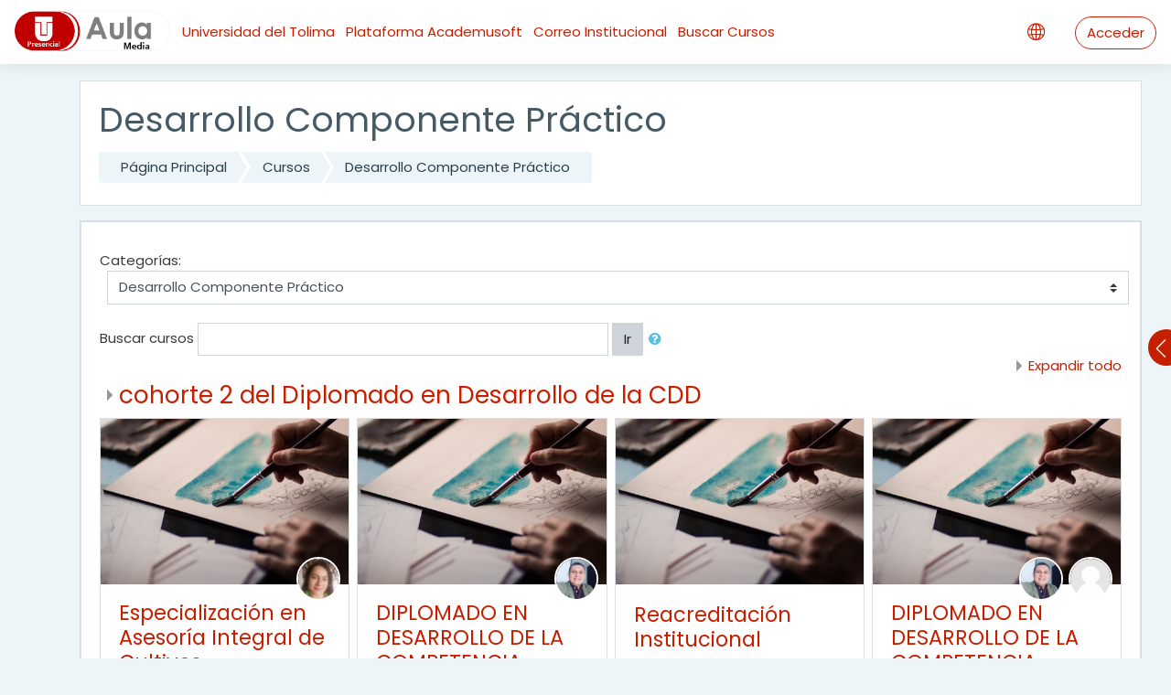

--- FILE ---
content_type: text/html; charset=utf-8
request_url: http://tuaulamedia.ut.edu.co/course/index.php?categoryid=593&lang=es
body_size: 20809
content:
<!DOCTYPE html>

    <html  dir="ltr" lang="es" xml:lang="es">
    <head>
        <title>Tuaulamedia: Todos los cursos</title>
        <link rel="shortcut icon" href="http://tuaulamedia.ut.edu.co/pluginfile.php/1/theme_moove/favicon/1758556623/FAVO1.ico" />
        <meta http-equiv="Content-Type" content="text/html; charset=utf-8" />
<meta name="keywords" content="moodle, Tuaulamedia: Todos los cursos" />
<link rel="stylesheet" type="text/css" href="http://tuaulamedia.ut.edu.co/theme/yui_combo.php?rollup/3.17.2/yui-moodlesimple-min.css" /><script id="firstthemesheet" type="text/css">/** Required in order to fix style inclusion problems in IE with YUI **/</script><link rel="stylesheet" type="text/css" href="http://tuaulamedia.ut.edu.co/theme/styles.php/moove/1758556623_1/all" />
<script type="text/javascript">
//<![CDATA[
var M = {}; M.yui = {};
M.pageloadstarttime = new Date();
M.cfg = {"wwwroot":"http:\/\/tuaulamedia.ut.edu.co","sesskey":"4ZERVVLjGS","sessiontimeout":"7200","themerev":"1758556623","slasharguments":1,"theme":"moove","iconsystemmodule":"core\/icon_system_fontawesome","jsrev":"1758556623","admin":"admin","svgicons":true,"usertimezone":"Am\u00e9rica\/Bogot\u00e1","contextid":164943,"langrev":1758556623,"templaterev":"1758556623"};var yui1ConfigFn = function(me) {if(/-skin|reset|fonts|grids|base/.test(me.name)){me.type='css';me.path=me.path.replace(/\.js/,'.css');me.path=me.path.replace(/\/yui2-skin/,'/assets/skins/sam/yui2-skin')}};
var yui2ConfigFn = function(me) {var parts=me.name.replace(/^moodle-/,'').split('-'),component=parts.shift(),module=parts[0],min='-min';if(/-(skin|core)$/.test(me.name)){parts.pop();me.type='css';min=''}
if(module){var filename=parts.join('-');me.path=component+'/'+module+'/'+filename+min+'.'+me.type}else{me.path=component+'/'+component+'.'+me.type}};
YUI_config = {"debug":false,"base":"http:\/\/tuaulamedia.ut.edu.co\/lib\/yuilib\/3.17.2\/","comboBase":"http:\/\/tuaulamedia.ut.edu.co\/theme\/yui_combo.php?","combine":true,"filter":null,"insertBefore":"firstthemesheet","groups":{"yui2":{"base":"http:\/\/tuaulamedia.ut.edu.co\/lib\/yuilib\/2in3\/2.9.0\/build\/","comboBase":"http:\/\/tuaulamedia.ut.edu.co\/theme\/yui_combo.php?","combine":true,"ext":false,"root":"2in3\/2.9.0\/build\/","patterns":{"yui2-":{"group":"yui2","configFn":yui1ConfigFn}}},"moodle":{"name":"moodle","base":"http:\/\/tuaulamedia.ut.edu.co\/theme\/yui_combo.php?m\/1758556623\/","combine":true,"comboBase":"http:\/\/tuaulamedia.ut.edu.co\/theme\/yui_combo.php?","ext":false,"root":"m\/1758556623\/","patterns":{"moodle-":{"group":"moodle","configFn":yui2ConfigFn}},"filter":null,"modules":{"moodle-core-formchangechecker":{"requires":["base","event-focus","moodle-core-event"]},"moodle-core-handlebars":{"condition":{"trigger":"handlebars","when":"after"}},"moodle-core-notification":{"requires":["moodle-core-notification-dialogue","moodle-core-notification-alert","moodle-core-notification-confirm","moodle-core-notification-exception","moodle-core-notification-ajaxexception"]},"moodle-core-notification-dialogue":{"requires":["base","node","panel","escape","event-key","dd-plugin","moodle-core-widget-focusafterclose","moodle-core-lockscroll"]},"moodle-core-notification-alert":{"requires":["moodle-core-notification-dialogue"]},"moodle-core-notification-confirm":{"requires":["moodle-core-notification-dialogue"]},"moodle-core-notification-exception":{"requires":["moodle-core-notification-dialogue"]},"moodle-core-notification-ajaxexception":{"requires":["moodle-core-notification-dialogue"]},"moodle-core-event":{"requires":["event-custom"]},"moodle-core-chooserdialogue":{"requires":["base","panel","moodle-core-notification"]},"moodle-core-blocks":{"requires":["base","node","io","dom","dd","dd-scroll","moodle-core-dragdrop","moodle-core-notification"]},"moodle-core-lockscroll":{"requires":["plugin","base-build"]},"moodle-core-dragdrop":{"requires":["base","node","io","dom","dd","event-key","event-focus","moodle-core-notification"]},"moodle-core-tooltip":{"requires":["base","node","io-base","moodle-core-notification-dialogue","json-parse","widget-position","widget-position-align","event-outside","cache-base"]},"moodle-core-languninstallconfirm":{"requires":["base","node","moodle-core-notification-confirm","moodle-core-notification-alert"]},"moodle-core-maintenancemodetimer":{"requires":["base","node"]},"moodle-core-popuphelp":{"requires":["moodle-core-tooltip"]},"moodle-core-actionmenu":{"requires":["base","event","node-event-simulate"]},"moodle-core_availability-form":{"requires":["base","node","event","event-delegate","panel","moodle-core-notification-dialogue","json"]},"moodle-backup-backupselectall":{"requires":["node","event","node-event-simulate","anim"]},"moodle-backup-confirmcancel":{"requires":["node","node-event-simulate","moodle-core-notification-confirm"]},"moodle-course-management":{"requires":["base","node","io-base","moodle-core-notification-exception","json-parse","dd-constrain","dd-proxy","dd-drop","dd-delegate","node-event-delegate"]},"moodle-course-categoryexpander":{"requires":["node","event-key"]},"moodle-course-formatchooser":{"requires":["base","node","node-event-simulate"]},"moodle-course-dragdrop":{"requires":["base","node","io","dom","dd","dd-scroll","moodle-core-dragdrop","moodle-core-notification","moodle-course-coursebase","moodle-course-util"]},"moodle-course-util":{"requires":["node"],"use":["moodle-course-util-base"],"submodules":{"moodle-course-util-base":{},"moodle-course-util-section":{"requires":["node","moodle-course-util-base"]},"moodle-course-util-cm":{"requires":["node","moodle-course-util-base"]}}},"moodle-course-modchooser":{"requires":["moodle-core-chooserdialogue","moodle-course-coursebase"]},"moodle-form-passwordunmask":{"requires":[]},"moodle-form-dateselector":{"requires":["base","node","overlay","calendar"]},"moodle-form-shortforms":{"requires":["node","base","selector-css3","moodle-core-event"]},"moodle-question-searchform":{"requires":["base","node"]},"moodle-question-preview":{"requires":["base","dom","event-delegate","event-key","core_question_engine"]},"moodle-question-chooser":{"requires":["moodle-core-chooserdialogue"]},"moodle-availability_completion-form":{"requires":["base","node","event","moodle-core_availability-form"]},"moodle-availability_date-form":{"requires":["base","node","event","io","moodle-core_availability-form"]},"moodle-availability_grade-form":{"requires":["base","node","event","moodle-core_availability-form"]},"moodle-availability_group-form":{"requires":["base","node","event","moodle-core_availability-form"]},"moodle-availability_grouping-form":{"requires":["base","node","event","moodle-core_availability-form"]},"moodle-availability_profile-form":{"requires":["base","node","event","moodle-core_availability-form"]},"moodle-mod_assign-history":{"requires":["node","transition"]},"moodle-mod_bigbluebuttonbn-imports":{"requires":["base","node"]},"moodle-mod_bigbluebuttonbn-recordings":{"requires":["base","node","datasource-get","datasource-jsonschema","datasource-polling","moodle-core-notification"]},"moodle-mod_bigbluebuttonbn-modform":{"requires":["base","node"]},"moodle-mod_bigbluebuttonbn-broker":{"requires":["base","node","datasource-get","datasource-jsonschema","datasource-polling","moodle-core-notification"]},"moodle-mod_bigbluebuttonbn-rooms":{"requires":["base","node","datasource-get","datasource-jsonschema","datasource-polling","moodle-core-notification"]},"moodle-mod_quiz-quizbase":{"requires":["base","node"]},"moodle-mod_quiz-questionchooser":{"requires":["moodle-core-chooserdialogue","moodle-mod_quiz-util","querystring-parse"]},"moodle-mod_quiz-toolboxes":{"requires":["base","node","event","event-key","io","moodle-mod_quiz-quizbase","moodle-mod_quiz-util-slot","moodle-core-notification-ajaxexception"]},"moodle-mod_quiz-autosave":{"requires":["base","node","event","event-valuechange","node-event-delegate","io-form"]},"moodle-mod_quiz-modform":{"requires":["base","node","event"]},"moodle-mod_quiz-dragdrop":{"requires":["base","node","io","dom","dd","dd-scroll","moodle-core-dragdrop","moodle-core-notification","moodle-mod_quiz-quizbase","moodle-mod_quiz-util-base","moodle-mod_quiz-util-page","moodle-mod_quiz-util-slot","moodle-course-util"]},"moodle-mod_quiz-util":{"requires":["node","moodle-core-actionmenu"],"use":["moodle-mod_quiz-util-base"],"submodules":{"moodle-mod_quiz-util-base":{},"moodle-mod_quiz-util-slot":{"requires":["node","moodle-mod_quiz-util-base"]},"moodle-mod_quiz-util-page":{"requires":["node","moodle-mod_quiz-util-base"]}}},"moodle-message_airnotifier-toolboxes":{"requires":["base","node","io"]},"moodle-filter_glossary-autolinker":{"requires":["base","node","io-base","json-parse","event-delegate","overlay","moodle-core-event","moodle-core-notification-alert","moodle-core-notification-exception","moodle-core-notification-ajaxexception"]},"moodle-filter_mathjaxloader-loader":{"requires":["moodle-core-event"]},"moodle-editor_atto-rangy":{"requires":[]},"moodle-editor_atto-editor":{"requires":["node","transition","io","overlay","escape","event","event-simulate","event-custom","node-event-html5","node-event-simulate","yui-throttle","moodle-core-notification-dialogue","moodle-core-notification-confirm","moodle-editor_atto-rangy","handlebars","timers","querystring-stringify"]},"moodle-editor_atto-plugin":{"requires":["node","base","escape","event","event-outside","handlebars","event-custom","timers","moodle-editor_atto-menu"]},"moodle-editor_atto-menu":{"requires":["moodle-core-notification-dialogue","node","event","event-custom"]},"moodle-report_eventlist-eventfilter":{"requires":["base","event","node","node-event-delegate","datatable","autocomplete","autocomplete-filters"]},"moodle-report_loglive-fetchlogs":{"requires":["base","event","node","io","node-event-delegate"]},"moodle-gradereport_grader-gradereporttable":{"requires":["base","node","event","handlebars","overlay","event-hover"]},"moodle-gradereport_history-userselector":{"requires":["escape","event-delegate","event-key","handlebars","io-base","json-parse","moodle-core-notification-dialogue"]},"moodle-tool_capability-search":{"requires":["base","node"]},"moodle-tool_lp-dragdrop-reorder":{"requires":["moodle-core-dragdrop"]},"moodle-tool_monitor-dropdown":{"requires":["base","event","node"]},"moodle-assignfeedback_editpdf-editor":{"requires":["base","event","node","io","graphics","json","event-move","event-resize","transition","querystring-stringify-simple","moodle-core-notification-dialog","moodle-core-notification-alert","moodle-core-notification-warning","moodle-core-notification-exception","moodle-core-notification-ajaxexception"]},"moodle-atto_accessibilitychecker-button":{"requires":["color-base","moodle-editor_atto-plugin"]},"moodle-atto_accessibilityhelper-button":{"requires":["moodle-editor_atto-plugin"]},"moodle-atto_align-button":{"requires":["moodle-editor_atto-plugin"]},"moodle-atto_bold-button":{"requires":["moodle-editor_atto-plugin"]},"moodle-atto_charmap-button":{"requires":["moodle-editor_atto-plugin"]},"moodle-atto_clear-button":{"requires":["moodle-editor_atto-plugin"]},"moodle-atto_collapse-button":{"requires":["moodle-editor_atto-plugin"]},"moodle-atto_emojipicker-button":{"requires":["moodle-editor_atto-plugin"]},"moodle-atto_emoticon-button":{"requires":["moodle-editor_atto-plugin"]},"moodle-atto_equation-button":{"requires":["moodle-editor_atto-plugin","moodle-core-event","io","event-valuechange","tabview","array-extras"]},"moodle-atto_h5p-button":{"requires":["moodle-editor_atto-plugin"]},"moodle-atto_html-button":{"requires":["promise","moodle-editor_atto-plugin","moodle-atto_html-beautify","moodle-atto_html-codemirror","event-valuechange"]},"moodle-atto_html-codemirror":{"requires":["moodle-atto_html-codemirror-skin"]},"moodle-atto_html-beautify":{},"moodle-atto_image-button":{"requires":["moodle-editor_atto-plugin"]},"moodle-atto_indent-button":{"requires":["moodle-editor_atto-plugin"]},"moodle-atto_italic-button":{"requires":["moodle-editor_atto-plugin"]},"moodle-atto_link-button":{"requires":["moodle-editor_atto-plugin"]},"moodle-atto_managefiles-button":{"requires":["moodle-editor_atto-plugin"]},"moodle-atto_managefiles-usedfiles":{"requires":["node","escape"]},"moodle-atto_media-button":{"requires":["moodle-editor_atto-plugin","moodle-form-shortforms"]},"moodle-atto_noautolink-button":{"requires":["moodle-editor_atto-plugin"]},"moodle-atto_orderedlist-button":{"requires":["moodle-editor_atto-plugin"]},"moodle-atto_recordrtc-button":{"requires":["moodle-editor_atto-plugin","moodle-atto_recordrtc-recording"]},"moodle-atto_recordrtc-recording":{"requires":["moodle-atto_recordrtc-button"]},"moodle-atto_rtl-button":{"requires":["moodle-editor_atto-plugin"]},"moodle-atto_strike-button":{"requires":["moodle-editor_atto-plugin"]},"moodle-atto_subscript-button":{"requires":["moodle-editor_atto-plugin"]},"moodle-atto_superscript-button":{"requires":["moodle-editor_atto-plugin"]},"moodle-atto_table-button":{"requires":["moodle-editor_atto-plugin","moodle-editor_atto-menu","event","event-valuechange"]},"moodle-atto_teamsmeeting-button":{"requires":["moodle-editor_atto-plugin"]},"moodle-atto_title-button":{"requires":["moodle-editor_atto-plugin"]},"moodle-atto_underline-button":{"requires":["moodle-editor_atto-plugin"]},"moodle-atto_undo-button":{"requires":["moodle-editor_atto-plugin"]},"moodle-atto_unorderedlist-button":{"requires":["moodle-editor_atto-plugin"]}}},"gallery":{"name":"gallery","base":"http:\/\/tuaulamedia.ut.edu.co\/lib\/yuilib\/gallery\/","combine":true,"comboBase":"http:\/\/tuaulamedia.ut.edu.co\/theme\/yui_combo.php?","ext":false,"root":"gallery\/1758556623\/","patterns":{"gallery-":{"group":"gallery"}}}},"modules":{"core_filepicker":{"name":"core_filepicker","fullpath":"http:\/\/tuaulamedia.ut.edu.co\/lib\/javascript.php\/1758556623\/repository\/filepicker.js","requires":["base","node","node-event-simulate","json","async-queue","io-base","io-upload-iframe","io-form","yui2-treeview","panel","cookie","datatable","datatable-sort","resize-plugin","dd-plugin","escape","moodle-core_filepicker","moodle-core-notification-dialogue"]},"core_comment":{"name":"core_comment","fullpath":"http:\/\/tuaulamedia.ut.edu.co\/lib\/javascript.php\/1758556623\/comment\/comment.js","requires":["base","io-base","node","json","yui2-animation","overlay","escape"]},"mathjax":{"name":"mathjax","fullpath":"https:\/\/cdnjs.cloudflare.com\/ajax\/libs\/mathjax\/2.7.2\/MathJax.js?delayStartupUntil=configured"}}};
M.yui.loader = {modules: {}};

//]]>
</script>

        <meta charset="utf-8">
        <meta http-equiv="X-UA-Compatible" content="IE=edge">
        <meta name="viewport" content="width=device-width, initial-scale=1.0, user-scalable=0, minimal-ui">
    
        <link href="https://fonts.googleapis.com/css?family=Poppins" rel="stylesheet">
    </head>
    
    <body  id="page-course-index-category" class="format-site  path-course path-course-index chrome dir-ltr lang-es yui-skin-sam yui3-skin-sam tuaulamedia-ut-edu-co pagelayout-coursecategory course-1 context-164943 category-593 notloggedin ">
    

<div id="accessibilitybar" class="fixed-top">
    <div class="container">
        <div class="bars">
            <div class="fontsize">
                <span>Font size</span>
                <ul>
                    <li><a class="btn btn-default" data-action="decrease" title="Decrease font size" id="fontsize_dec">A-</a></li>
                    <li><a class="btn btn-default" data-action="reset" title="Reset font size" id="fontsize_reset">A</a></li>
                    <li><a class="btn btn-default" data-action="increase" title="Increase font size" id="fontsize_inc">A+</a></li>
                </ul>
            </div>
            <div class="sitecolor">
                <span>Site color</span>
                <ul>
                    <li><a class="btn btn-default" data-action="reset" title="Reset site color" id="sitecolor_color1">R</a></li>
                    <li><a class="btn btn-default" data-action="sitecolor-color-2" title="Low contrast 1" id="sitecolor_color2">A</a></li>
                    <li><a class="btn btn-default" data-action="sitecolor-color-3" title="Low contrast 2" id="sitecolor_color3">A</a></li>
                    <li><a class="btn btn-default" data-action="sitecolor-color-4" title="High contrast" id="sitecolor_color4">A</a></li>
                </ul>
            </div>
        </div>
    </div>
</div>
<nav class="fixed-top navbar navbar-light navbar-expand moodle-has-zindex">

    <a href="http://tuaulamedia.ut.edu.co" class="navbar-brand has-logo
            ">
            <span class="logo d-none d-sm-inline">
                <img src="//tuaulamedia.ut.edu.co/pluginfile.php/1/theme_moove/logo/1758556623/Tuaulapresencial.png" alt="Tuaulamedia">
            </span>
    </a>

    <ul class="navbar-nav d-none d-md-flex custom-menus">
        <!-- custom_menu -->
        <li class="nav-item"><a class="nav-link" href="http://www.ut.edu.co/" title="Universidad del Tolima">Universidad del Tolima</a></li><li class="nav-item"><a class="nav-link" href="http://mantis.ut.edu.co:8080/tolima/hermesoft/vortal/login/login.jsp" title="Plataforma Academusoft">Plataforma Academusoft</a></li><li class="nav-item"><a class="nav-link" href="http://correo.ut.edu.co" title="Correo Institucional">Correo Institucional</a></li><li class="nav-item"><a class="nav-link" href="http://tuaulamedia.ut.edu.co/course/index.php" title="Buscar Cursos">Buscar Cursos</a></li>
        <!-- page_heading_menu -->
        
    </ul>
    <ul class="nav navbar-nav ml-auto">
        <div class="d-none d-lg-block">
            
        </div>

        <li class="nav-item lang-menu">
            <span class="dropdown nav-item">
    <a class="dropdown-toggle nav-link" id="drop-down-6970c3f2b1da66970c3f2a42475" data-toggle="dropdown" aria-haspopup="true" aria-expanded="false" href="#">
        <i class="slicon-globe"></i>
    </a>
    <div class="dropdown-menu" aria-labelledby="drop-down-6970c3f2b1da66970c3f2a42475">
                <a class="dropdown-item" href="http://tuaulamedia.ut.edu.co/course/index.php?categoryid=593&amp;lang=en" title="English ‎(en)‎">English ‎(en)‎</a>
                <a class="dropdown-item" href="http://tuaulamedia.ut.edu.co/course/index.php?categoryid=593&amp;lang=es_co" title="Español - Colombia ‎(es_co)‎">Español - Colombia ‎(es_co)‎</a>
                <a class="dropdown-item" href="http://tuaulamedia.ut.edu.co/course/index.php?categoryid=593&amp;lang=es" title="Español - Internacional ‎(es)‎">Español - Internacional ‎(es)‎</a>
    </div>
</span>
        </li>

        

        <li class="usermenu"><span class="login"><a class='btn btn-login-top' href="http://tuaulamedia.ut.edu.co/login/index.php">Acceder</a></span></li>
    </ul>
</nav>
    
    <div id="page-wrapper">
    
        <div>
    <a class="sr-only sr-only-focusable" href="#maincontent">Saltar a contenido principal</a>
</div><script type="text/javascript" src="http://tuaulamedia.ut.edu.co/lib/javascript.php/1758556623/lib/babel-polyfill/polyfill.min.js"></script>
<script type="text/javascript" src="http://tuaulamedia.ut.edu.co/lib/javascript.php/1758556623/lib/mdn-polyfills/polyfill.js"></script>
<script type="text/javascript" src="http://tuaulamedia.ut.edu.co/theme/yui_combo.php?rollup/3.17.2/yui-moodlesimple-min.js"></script><script type="text/javascript" src="http://tuaulamedia.ut.edu.co/lib/javascript.php/1758556623/lib/javascript-static.js"></script>
<script type="text/javascript">
//<![CDATA[
document.body.className += ' jsenabled';
//]]>
</script>


    <div id="page" class="container-fluid">
        <header id="page-header" class="row">
    <div class="col-12 pt-3 pb-3">
        <div class="card ">
            <div class="card-body ">
                <div class="d-flex align-items-center">
                    <div class="mr-auto">
                        <div class="page-context-header"><div class="page-header-headings"><h1>Desarrollo Componente Práctico</h1></div></div>
                    </div>

                    <div class="header-actions-container flex-shrink-0" data-region="header-actions-container">
                    </div>
                </div>
                <div class="d-flex flex-wrap">
                    <div id="page-navbar">
                        <nav>
    <ol class="breadcrumb">
                <li class="breadcrumb-item"><a href="http://tuaulamedia.ut.edu.co/" >Página Principal</a></li>
                <li class="breadcrumb-item"><a href="http://tuaulamedia.ut.edu.co/course/index.php" >Cursos</a></li>
                <li class="breadcrumb-item"><a href="http://tuaulamedia.ut.edu.co/course/index.php?categoryid=593" >Desarrollo Componente Práctico</a></li>
    </ol>
</nav>
                    </div>
                    <div class="ml-auto d-flex">
                        
                    </div>
                    <div id="course-header">
                        
                    </div>
                </div>
            </div>
        </div>
    </div>
</header>

        <div id="page-content" class="row">
            <div id="region-main-box" class="col-12">
                <section id="region-main">
                    <div class="card">
                        <div class="card-body">
                            <span class="notifications" id="user-notifications"></span>
                            <div role="main"><span id="maincontent"></span><span></span><div class="categorypicker"><div class="singleselect d-inline-block">
    <form method="get" action="http://tuaulamedia.ut.edu.co/course/index.php" class="form-inline" id="switchcategory">
            <label for="single_select6970c3f2a42471">
                Categorías:
            </label>
        <select  id="single_select6970c3f2a42471" class="custom-select singleselect" name="categoryid"
                 >
                    <option  value="2" >PRESENCIAL</option>
                    <option  value="5" >PRESENCIAL / Facultad Ciencias de la Salud</option>
                    <option  value="6" >PRESENCIAL / Facultad Ciencias de la Salud / Programa de Medicina</option>
                    <option  value="122" >PRESENCIAL / Facultad Ciencias de la Salud / Programa de Medicina / Semestre I</option>
                    <option  value="123" >PRESENCIAL / Facultad Ciencias de la Salud / Programa de Medicina / Semestre II</option>
                    <option  value="124" >PRESENCIAL / Facultad Ciencias de la Salud / Programa de Medicina / Semestre III</option>
                    <option  value="125" >PRESENCIAL / Facultad Ciencias de la Salud / Programa de Medicina / Semestre IV</option>
                    <option  value="126" >PRESENCIAL / Facultad Ciencias de la Salud / Programa de Medicina / Semestre V</option>
                    <option  value="127" >PRESENCIAL / Facultad Ciencias de la Salud / Programa de Medicina / Semestre  VI</option>
                    <option  value="128" >PRESENCIAL / Facultad Ciencias de la Salud / Programa de Medicina / Semestre VII</option>
                    <option  value="129" >PRESENCIAL / Facultad Ciencias de la Salud / Programa de Medicina / Semestre  VIII</option>
                    <option  value="130" >PRESENCIAL / Facultad Ciencias de la Salud / Programa de Medicina / Semestre IX</option>
                    <option  value="131" >PRESENCIAL / Facultad Ciencias de la Salud / Programa de Medicina / Semestre  X</option>
                    <option  value="637" >PRESENCIAL / Facultad Ciencias de la Salud / Programa de Medicina / ELECTIVAS</option>
                    <option  value="638" >PRESENCIAL / Facultad Ciencias de la Salud / Programa de Medicina / NIVEL INTRODUCTORIO</option>
                    <option  value="7" >PRESENCIAL / Facultad Ciencias de la Salud / Programa de Enfermería</option>
                    <option  value="132" >PRESENCIAL / Facultad Ciencias de la Salud / Programa de Enfermería / Semestre I</option>
                    <option  value="133" >PRESENCIAL / Facultad Ciencias de la Salud / Programa de Enfermería / Semestre II</option>
                    <option  value="134" >PRESENCIAL / Facultad Ciencias de la Salud / Programa de Enfermería / Semestre III</option>
                    <option  value="135" >PRESENCIAL / Facultad Ciencias de la Salud / Programa de Enfermería / Semestre Iv</option>
                    <option  value="136" >PRESENCIAL / Facultad Ciencias de la Salud / Programa de Enfermería / Semestre  V</option>
                    <option  value="137" >PRESENCIAL / Facultad Ciencias de la Salud / Programa de Enfermería / Semestre  VI</option>
                    <option  value="138" >PRESENCIAL / Facultad Ciencias de la Salud / Programa de Enfermería / Semestre  VII</option>
                    <option  value="139" >PRESENCIAL / Facultad Ciencias de la Salud / Programa de Enfermería / Semestre  VIII</option>
                    <option  value="140" >PRESENCIAL / Facultad Ciencias de la Salud / Programa de Enfermería / Semestre  IX</option>
                    <option  value="141" >PRESENCIAL / Facultad Ciencias de la Salud / Programa de Enfermería / Semestre  X</option>
                    <option  value="9" >PRESENCIAL / Facultad Ciencias de la Salud / Especialización en Epidemiología</option>
                    <option  value="142" >PRESENCIAL / Facultad Ciencias de la Salud / Especialización en Epidemiología / Semestre  I</option>
                    <option  value="143" >PRESENCIAL / Facultad Ciencias de la Salud / Especialización en Epidemiología / Semestre  II</option>
                    <option  value="144" >PRESENCIAL / Facultad Ciencias de la Salud / Especialización en Epidemiología / Semestre  III</option>
                    <option  value="145" >PRESENCIAL / Facultad Ciencias de la Salud / Especialización en Epidemiología / Semestre  IIV</option>
                    <option  value="44" >PRESENCIAL / Facultad de Ciencias</option>
                    <option  value="45" >PRESENCIAL / Facultad de Ciencias / Programa de Biología</option>
                    <option  value="196" >PRESENCIAL / Facultad de Ciencias / Programa de Biología / Semestre  I</option>
                    <option  value="197" >PRESENCIAL / Facultad de Ciencias / Programa de Biología / Semestre  II</option>
                    <option  value="198" >PRESENCIAL / Facultad de Ciencias / Programa de Biología / Semestre  III</option>
                    <option  value="199" >PRESENCIAL / Facultad de Ciencias / Programa de Biología / Semestre  IV</option>
                    <option  value="200" >PRESENCIAL / Facultad de Ciencias / Programa de Biología / Semestre  V</option>
                    <option  value="201" >PRESENCIAL / Facultad de Ciencias / Programa de Biología / Semestre  VI</option>
                    <option  value="202" >PRESENCIAL / Facultad de Ciencias / Programa de Biología / Semestre  VII</option>
                    <option  value="203" >PRESENCIAL / Facultad de Ciencias / Programa de Biología / Semestre  VIII</option>
                    <option  value="204" >PRESENCIAL / Facultad de Ciencias / Programa de Biología / Semestre IX</option>
                    <option  value="205" >PRESENCIAL / Facultad de Ciencias / Programa de Biología / Semestre  X</option>
                    <option  value="46" >PRESENCIAL / Facultad de Ciencias / Programa Matemáticas con énfasis en Estadística</option>
                    <option  value="206" >PRESENCIAL / Facultad de Ciencias / Programa Matemáticas con énfasis en Estadística / Semestre  I</option>
                    <option  value="207" >PRESENCIAL / Facultad de Ciencias / Programa Matemáticas con énfasis en Estadística / Semestre  II</option>
                    <option  value="208" >PRESENCIAL / Facultad de Ciencias / Programa Matemáticas con énfasis en Estadística / Semestre  III</option>
                    <option  value="209" >PRESENCIAL / Facultad de Ciencias / Programa Matemáticas con énfasis en Estadística / Semestre  IV</option>
                    <option  value="210" >PRESENCIAL / Facultad de Ciencias / Programa Matemáticas con énfasis en Estadística / Semestre  V</option>
                    <option  value="211" >PRESENCIAL / Facultad de Ciencias / Programa Matemáticas con énfasis en Estadística / Semestre  VI</option>
                    <option  value="212" >PRESENCIAL / Facultad de Ciencias / Programa Matemáticas con énfasis en Estadística / Semestre  VII</option>
                    <option  value="213" >PRESENCIAL / Facultad de Ciencias / Programa Matemáticas con énfasis en Estadística / Semestre  VIII</option>
                    <option  value="214" >PRESENCIAL / Facultad de Ciencias / Programa Matemáticas con énfasis en Estadística / Semestre  IX</option>
                    <option  value="215" >PRESENCIAL / Facultad de Ciencias / Programa Matemáticas con énfasis en Estadística / Semestre  X</option>
                    <option  value="580" >PRESENCIAL / Facultad de Ciencias / Doctorado en Ciencias Biomédicas </option>
                    <option  value="581" >PRESENCIAL / Facultad de Ciencias / Doctorado en Ciencias Biomédicas  / Semestre I</option>
                    <option  value="47" >PRESENCIAL / Facultad de Ciencias / Maestría en Física</option>
                    <option  value="216" >PRESENCIAL / Facultad de Ciencias / Maestría en Física / Semestre  I</option>
                    <option  value="217" >PRESENCIAL / Facultad de Ciencias / Maestría en Física / Semestre  II</option>
                    <option  value="218" >PRESENCIAL / Facultad de Ciencias / Maestría en Física / Semestre  III</option>
                    <option  value="219" >PRESENCIAL / Facultad de Ciencias / Maestría en Física / Semestre  IV</option>
                    <option  value="48" >PRESENCIAL / Facultad de Ciencias / Maestría en Matemáticas</option>
                    <option  value="191" >PRESENCIAL / Facultad de Ciencias / Maestría en Matemáticas / Semestre  I</option>
                    <option  value="192" >PRESENCIAL / Facultad de Ciencias / Maestría en Matemáticas / Semestre  II</option>
                    <option  value="193" >PRESENCIAL / Facultad de Ciencias / Maestría en Matemáticas / Semestre  III</option>
                    <option  value="194" >PRESENCIAL / Facultad de Ciencias / Maestría en Matemáticas / Semestre  IV</option>
                    <option  value="582" >PRESENCIAL / Facultad de Ciencias / Maestría en Ciencias Biológicas </option>
                    <option  value="583" >PRESENCIAL / Facultad de Ciencias / Maestría en Ciencias Biológicas  / Semestre I</option>
                    <option  value="704" >PRESENCIAL / Facultad de Ciencias / Maestría en Ciencias Biológicas  / Semestre II</option>
                    <option  value="550" >PRESENCIAL / Facultad de Ciencias / Diplomados</option>
                    <option  value="589" >PRESENCIAL / Facultad de Ciencias / Programa de Química </option>
                    <option  value="590" >PRESENCIAL / Facultad de Ciencias / Programa de Química  / Semestre I</option>
                    <option  value="633" >PRESENCIAL / Facultad de Ciencias / Programa de Química  / Semestre II</option>
                    <option  value="634" >PRESENCIAL / Facultad de Ciencias / Programa de Química  / Semestre IV</option>
                    <option  value="670" >PRESENCIAL / Facultad de Ciencias / Programa de Química  / Semestre VIII</option>
                    <option  value="705" >PRESENCIAL / Facultad de Ciencias / Programa de Química  / Semestre VII</option>
                    <option  value="707" >PRESENCIAL / Facultad de Ciencias / Programa de Química  / Semestre III</option>
                    <option  value="617" >PRESENCIAL / Facultad de Ciencias / Maestría en Gerencia de Proyectos</option>
                    <option  value="618" >PRESENCIAL / Facultad de Ciencias / Maestría en Gerencia de Proyectos / Semestre I </option>
                    <option  value="619" >PRESENCIAL / Facultad de Ciencias / Maestría en Gerencia de Proyectos / Semestre II</option>
                    <option  value="620" >PRESENCIAL / Facultad de Ciencias / Maestría en Gerencia de Proyectos / Semestre III</option>
                    <option  value="621" >PRESENCIAL / Facultad de Ciencias / Maestría en Gerencia de Proyectos / Semestres IV</option>
                    <option  value="646" >PRESENCIAL / Facultad de Ciencias / Física</option>
                    <option  value="647" >PRESENCIAL / Facultad de Ciencias / Física / Semestre I</option>
                    <option  value="703" >PRESENCIAL / Facultad de Ciencias / Física / Semestre VII</option>
                    <option  value="706" >PRESENCIAL / Facultad de Ciencias / OTROS</option>
                    <option  value="713" >PRESENCIAL / Facultad de Ciencias /  Maestría en Estadística Aplicada y Ciencia de Datos</option>
                    <option  value="714" >PRESENCIAL / Facultad de Ciencias /  Maestría en Estadística Aplicada y Ciencia de Datos / Semestre I</option>
                    <option  value="715" >PRESENCIAL / Facultad de Ciencias /  Maestría en Estadística Aplicada y Ciencia de Datos / Semestre II</option>
                    <option  value="716" >PRESENCIAL / Facultad de Ciencias /  Maestría en Estadística Aplicada y Ciencia de Datos / Semestre III</option>
                    <option  value="49" >PRESENCIAL / Facultad de Ciencias de la Educación</option>
                    <option  value="50" >PRESENCIAL / Facultad de Ciencias de la Educación / Licenciatura en Educación Física</option>
                    <option  value="195" >PRESENCIAL / Facultad de Ciencias de la Educación / Licenciatura en Educación Física / Semestre  I</option>
                    <option  value="220" >PRESENCIAL / Facultad de Ciencias de la Educación / Licenciatura en Educación Física / Semestre  II</option>
                    <option  value="221" >PRESENCIAL / Facultad de Ciencias de la Educación / Licenciatura en Educación Física / Semestre  III</option>
                    <option  value="222" >PRESENCIAL / Facultad de Ciencias de la Educación / Licenciatura en Educación Física / Semestre  IV</option>
                    <option  value="223" >PRESENCIAL / Facultad de Ciencias de la Educación / Licenciatura en Educación Física / Semestre  V</option>
                    <option  value="224" >PRESENCIAL / Facultad de Ciencias de la Educación / Licenciatura en Educación Física / Semestre  VI</option>
                    <option  value="225" >PRESENCIAL / Facultad de Ciencias de la Educación / Licenciatura en Educación Física / Semestre  VII</option>
                    <option  value="226" >PRESENCIAL / Facultad de Ciencias de la Educación / Licenciatura en Educación Física / Semestre  VIII</option>
                    <option  value="227" >PRESENCIAL / Facultad de Ciencias de la Educación / Licenciatura en Educación Física / Semestre  IX</option>
                    <option  value="228" >PRESENCIAL / Facultad de Ciencias de la Educación / Licenciatura en Educación Física / Semestre  X</option>
                    <option  value="51" >PRESENCIAL / Facultad de Ciencias de la Educación / Licenciatura en Lengua Castellana</option>
                    <option  value="229" >PRESENCIAL / Facultad de Ciencias de la Educación / Licenciatura en Lengua Castellana / Semestre  I</option>
                    <option  value="230" >PRESENCIAL / Facultad de Ciencias de la Educación / Licenciatura en Lengua Castellana / Semestre  II</option>
                    <option  value="231" >PRESENCIAL / Facultad de Ciencias de la Educación / Licenciatura en Lengua Castellana / Semestre  III</option>
                    <option  value="232" >PRESENCIAL / Facultad de Ciencias de la Educación / Licenciatura en Lengua Castellana / Semestre  IV</option>
                    <option  value="233" >PRESENCIAL / Facultad de Ciencias de la Educación / Licenciatura en Lengua Castellana / Semestre  V</option>
                    <option  value="234" >PRESENCIAL / Facultad de Ciencias de la Educación / Licenciatura en Lengua Castellana / Semestre  VI</option>
                    <option  value="235" >PRESENCIAL / Facultad de Ciencias de la Educación / Licenciatura en Lengua Castellana / Semestre  VII</option>
                    <option  value="236" >PRESENCIAL / Facultad de Ciencias de la Educación / Licenciatura en Lengua Castellana / Semestre  VIII</option>
                    <option  value="237" >PRESENCIAL / Facultad de Ciencias de la Educación / Licenciatura en Lengua Castellana / Semestre  IX</option>
                    <option  value="238" >PRESENCIAL / Facultad de Ciencias de la Educación / Licenciatura en Lengua Castellana / Semestre  X</option>
                    <option  value="52" >PRESENCIAL / Facultad de Ciencias de la Educación / Licenciatura en Inglés</option>
                    <option  value="239" >PRESENCIAL / Facultad de Ciencias de la Educación / Licenciatura en Inglés / Semestre  I</option>
                    <option  value="240" >PRESENCIAL / Facultad de Ciencias de la Educación / Licenciatura en Inglés / Semestre  II</option>
                    <option  value="241" >PRESENCIAL / Facultad de Ciencias de la Educación / Licenciatura en Inglés / Semestre  III</option>
                    <option  value="242" >PRESENCIAL / Facultad de Ciencias de la Educación / Licenciatura en Inglés / Semestre  IV</option>
                    <option  value="243" >PRESENCIAL / Facultad de Ciencias de la Educación / Licenciatura en Inglés / Semestre  V</option>
                    <option  value="244" >PRESENCIAL / Facultad de Ciencias de la Educación / Licenciatura en Inglés / Semestre  VI</option>
                    <option  value="245" >PRESENCIAL / Facultad de Ciencias de la Educación / Licenciatura en Inglés / Semestre  VII</option>
                    <option  value="246" >PRESENCIAL / Facultad de Ciencias de la Educación / Licenciatura en Inglés / Semestre  VIII</option>
                    <option  value="247" >PRESENCIAL / Facultad de Ciencias de la Educación / Licenciatura en Inglés / Semestre  IX</option>
                    <option  value="248" >PRESENCIAL / Facultad de Ciencias de la Educación / Licenciatura en Inglés / Semestre  X</option>
                    <option  value="53" >PRESENCIAL / Facultad de Ciencias de la Educación / Licenciatura  en Ciencias Sociales</option>
                    <option  value="249" >PRESENCIAL / Facultad de Ciencias de la Educación / Licenciatura  en Ciencias Sociales / Semestre  I</option>
                    <option  value="250" >PRESENCIAL / Facultad de Ciencias de la Educación / Licenciatura  en Ciencias Sociales / Semestre  II</option>
                    <option  value="251" >PRESENCIAL / Facultad de Ciencias de la Educación / Licenciatura  en Ciencias Sociales / Semestre  III</option>
                    <option  value="252" >PRESENCIAL / Facultad de Ciencias de la Educación / Licenciatura  en Ciencias Sociales / Semestre  IV</option>
                    <option  value="253" >PRESENCIAL / Facultad de Ciencias de la Educación / Licenciatura  en Ciencias Sociales / Semestre  V</option>
                    <option  value="254" >PRESENCIAL / Facultad de Ciencias de la Educación / Licenciatura  en Ciencias Sociales / Semestre  VI</option>
                    <option  value="255" >PRESENCIAL / Facultad de Ciencias de la Educación / Licenciatura  en Ciencias Sociales / Semestre  VII</option>
                    <option  value="256" >PRESENCIAL / Facultad de Ciencias de la Educación / Licenciatura  en Ciencias Sociales / Semestre  VIII</option>
                    <option  value="257" >PRESENCIAL / Facultad de Ciencias de la Educación / Licenciatura  en Ciencias Sociales / Semestre  IX</option>
                    <option  value="258" >PRESENCIAL / Facultad de Ciencias de la Educación / Licenciatura  en Ciencias Sociales / Semestre  X</option>
                    <option  value="717" >PRESENCIAL / Facultad de Ciencias de la Educación / Licenciatura  en Ciencias Sociales / ELECTIVAS</option>
                    <option  value="54" >PRESENCIAL / Facultad de Ciencias de la Educación / Licenciatura en Educación Ambiental con  énfasis en Ciencias Naturales y Educación Ambiental</option>
                    <option  value="259" >PRESENCIAL / Facultad de Ciencias de la Educación / Licenciatura en Educación Ambiental con  énfasis en Ciencias Naturales y Educación Ambiental / Semestre  I</option>
                    <option  value="260" >PRESENCIAL / Facultad de Ciencias de la Educación / Licenciatura en Educación Ambiental con  énfasis en Ciencias Naturales y Educación Ambiental / Semestre  II</option>
                    <option  value="261" >PRESENCIAL / Facultad de Ciencias de la Educación / Licenciatura en Educación Ambiental con  énfasis en Ciencias Naturales y Educación Ambiental / Semestre  III</option>
                    <option  value="262" >PRESENCIAL / Facultad de Ciencias de la Educación / Licenciatura en Educación Ambiental con  énfasis en Ciencias Naturales y Educación Ambiental / Semestre  IV</option>
                    <option  value="263" >PRESENCIAL / Facultad de Ciencias de la Educación / Licenciatura en Educación Ambiental con  énfasis en Ciencias Naturales y Educación Ambiental / Semestre  V</option>
                    <option  value="264" >PRESENCIAL / Facultad de Ciencias de la Educación / Licenciatura en Educación Ambiental con  énfasis en Ciencias Naturales y Educación Ambiental / Semestre  VI</option>
                    <option  value="265" >PRESENCIAL / Facultad de Ciencias de la Educación / Licenciatura en Educación Ambiental con  énfasis en Ciencias Naturales y Educación Ambiental / Semestre VII</option>
                    <option  value="266" >PRESENCIAL / Facultad de Ciencias de la Educación / Licenciatura en Educación Ambiental con  énfasis en Ciencias Naturales y Educación Ambiental / Semestre  VIII</option>
                    <option  value="267" >PRESENCIAL / Facultad de Ciencias de la Educación / Licenciatura en Educación Ambiental con  énfasis en Ciencias Naturales y Educación Ambiental / Semestre  IX</option>
                    <option  value="268" >PRESENCIAL / Facultad de Ciencias de la Educación / Licenciatura en Educación Ambiental con  énfasis en Ciencias Naturales y Educación Ambiental / Semestre  X</option>
                    <option  value="55" >PRESENCIAL / Facultad de Ciencias de la Educación / Licenciatura en Matemáticas</option>
                    <option  value="269" >PRESENCIAL / Facultad de Ciencias de la Educación / Licenciatura en Matemáticas / Semestre  I</option>
                    <option  value="270" >PRESENCIAL / Facultad de Ciencias de la Educación / Licenciatura en Matemáticas / Semestre  II</option>
                    <option  value="271" >PRESENCIAL / Facultad de Ciencias de la Educación / Licenciatura en Matemáticas / Semestre  III</option>
                    <option  value="272" >PRESENCIAL / Facultad de Ciencias de la Educación / Licenciatura en Matemáticas / Semestre  IV</option>
                    <option  value="273" >PRESENCIAL / Facultad de Ciencias de la Educación / Licenciatura en Matemáticas / Semestre  V</option>
                    <option  value="274" >PRESENCIAL / Facultad de Ciencias de la Educación / Licenciatura en Matemáticas / Semestre  VI</option>
                    <option  value="275" >PRESENCIAL / Facultad de Ciencias de la Educación / Licenciatura en Matemáticas / Semestre  VII</option>
                    <option  value="276" >PRESENCIAL / Facultad de Ciencias de la Educación / Licenciatura en Matemáticas / Semestre  VIII</option>
                    <option  value="277" >PRESENCIAL / Facultad de Ciencias de la Educación / Licenciatura en Matemáticas / Semestre  IX</option>
                    <option  value="278" >PRESENCIAL / Facultad de Ciencias de la Educación / Licenciatura en Matemáticas / Semestre  X</option>
                    <option  value="58" >PRESENCIAL / Facultad de Ciencias de la Educación / Licenciatura en Literatura y Lengua Castellana</option>
                    <option  value="279" >PRESENCIAL / Facultad de Ciencias de la Educación / Licenciatura en Literatura y Lengua Castellana / Semestre  I</option>
                    <option  value="280" >PRESENCIAL / Facultad de Ciencias de la Educación / Licenciatura en Literatura y Lengua Castellana / Semestre  II</option>
                    <option  value="281" >PRESENCIAL / Facultad de Ciencias de la Educación / Licenciatura en Literatura y Lengua Castellana / Semestre  III</option>
                    <option  value="282" >PRESENCIAL / Facultad de Ciencias de la Educación / Licenciatura en Literatura y Lengua Castellana / Semestre  IV</option>
                    <option  value="283" >PRESENCIAL / Facultad de Ciencias de la Educación / Licenciatura en Literatura y Lengua Castellana / Semestre  V</option>
                    <option  value="284" >PRESENCIAL / Facultad de Ciencias de la Educación / Licenciatura en Literatura y Lengua Castellana / Semestre  VI</option>
                    <option  value="285" >PRESENCIAL / Facultad de Ciencias de la Educación / Licenciatura en Literatura y Lengua Castellana / Semestre  VII</option>
                    <option  value="286" >PRESENCIAL / Facultad de Ciencias de la Educación / Licenciatura en Literatura y Lengua Castellana / Semestre  VIII</option>
                    <option  value="287" >PRESENCIAL / Facultad de Ciencias de la Educación / Licenciatura en Literatura y Lengua Castellana / Semestre  IX</option>
                    <option  value="288" >PRESENCIAL / Facultad de Ciencias de la Educación / Licenciatura en Literatura y Lengua Castellana / Semestre  X</option>
                    <option  value="61" >PRESENCIAL / Facultad de Ciencias de la Educación / Licenciatura en Educación Física, recreación y Deporte</option>
                    <option  value="289" >PRESENCIAL / Facultad de Ciencias de la Educación / Licenciatura en Educación Física, recreación y Deporte / Semestre  I</option>
                    <option  value="290" >PRESENCIAL / Facultad de Ciencias de la Educación / Licenciatura en Educación Física, recreación y Deporte / Semestre  II</option>
                    <option  value="291" >PRESENCIAL / Facultad de Ciencias de la Educación / Licenciatura en Educación Física, recreación y Deporte / Semestre  III</option>
                    <option  value="292" >PRESENCIAL / Facultad de Ciencias de la Educación / Licenciatura en Educación Física, recreación y Deporte / Semestre  IV</option>
                    <option  value="293" >PRESENCIAL / Facultad de Ciencias de la Educación / Licenciatura en Educación Física, recreación y Deporte / Semestre  V</option>
                    <option  value="294" >PRESENCIAL / Facultad de Ciencias de la Educación / Licenciatura en Educación Física, recreación y Deporte / Semestre  VI</option>
                    <option  value="295" >PRESENCIAL / Facultad de Ciencias de la Educación / Licenciatura en Educación Física, recreación y Deporte / Semestre  VII</option>
                    <option  value="296" >PRESENCIAL / Facultad de Ciencias de la Educación / Licenciatura en Educación Física, recreación y Deporte / Semestre  VIII</option>
                    <option  value="297" >PRESENCIAL / Facultad de Ciencias de la Educación / Licenciatura en Educación Física, recreación y Deporte / Semestre  IX</option>
                    <option  value="298" >PRESENCIAL / Facultad de Ciencias de la Educación / Licenciatura en Educación Física, recreación y Deporte / Semestre  X</option>
                    <option  value="62" >PRESENCIAL / Facultad de Ciencias de la Educación / Licenciatura en Lenguas Extranjeras con énfasis en Inglés</option>
                    <option  value="541" >PRESENCIAL / Facultad de Ciencias de la Educación / Licenciatura en Lenguas Extranjeras con énfasis en Inglés / Semestre I</option>
                    <option  value="299" >PRESENCIAL / Facultad de Ciencias de la Educación / Licenciatura en Lenguas Extranjeras con énfasis en Inglés / Semestre  II</option>
                    <option  value="300" >PRESENCIAL / Facultad de Ciencias de la Educación / Licenciatura en Lenguas Extranjeras con énfasis en Inglés / Semestre  II</option>
                    <option  value="301" >PRESENCIAL / Facultad de Ciencias de la Educación / Licenciatura en Lenguas Extranjeras con énfasis en Inglés / Semestre  III</option>
                    <option  value="302" >PRESENCIAL / Facultad de Ciencias de la Educación / Licenciatura en Lenguas Extranjeras con énfasis en Inglés / Semestre  IV</option>
                    <option  value="303" >PRESENCIAL / Facultad de Ciencias de la Educación / Licenciatura en Lenguas Extranjeras con énfasis en Inglés / Semestre  V</option>
                    <option  value="304" >PRESENCIAL / Facultad de Ciencias de la Educación / Licenciatura en Lenguas Extranjeras con énfasis en Inglés / Semestre  VI</option>
                    <option  value="305" >PRESENCIAL / Facultad de Ciencias de la Educación / Licenciatura en Lenguas Extranjeras con énfasis en Inglés / Semestre  VII</option>
                    <option  value="306" >PRESENCIAL / Facultad de Ciencias de la Educación / Licenciatura en Lenguas Extranjeras con énfasis en Inglés / Semestre  VIII</option>
                    <option  value="307" >PRESENCIAL / Facultad de Ciencias de la Educación / Licenciatura en Lenguas Extranjeras con énfasis en Inglés / Semestre  IX</option>
                    <option  value="308" >PRESENCIAL / Facultad de Ciencias de la Educación / Licenciatura en Lenguas Extranjeras con énfasis en Inglés / Semestre  X</option>
                    <option  value="56" >PRESENCIAL / Facultad de Ciencias de la Educación / Maestría en Educación</option>
                    <option  value="309" >PRESENCIAL / Facultad de Ciencias de la Educación / Maestría en Educación / Semestre  I</option>
                    <option  value="310" >PRESENCIAL / Facultad de Ciencias de la Educación / Maestría en Educación / Semestre  II</option>
                    <option  value="311" >PRESENCIAL / Facultad de Ciencias de la Educación / Maestría en Educación / Semestre  III</option>
                    <option  value="312" >PRESENCIAL / Facultad de Ciencias de la Educación / Maestría en Educación / Semestre  VI</option>
                    <option  value="57" >PRESENCIAL / Facultad de Ciencias de la Educación / Maestría en Ciencia de la Cultura Física y del Deporte</option>
                    <option  value="313" >PRESENCIAL / Facultad de Ciencias de la Educación / Maestría en Ciencia de la Cultura Física y del Deporte / Semestre  I</option>
                    <option  value="314" >PRESENCIAL / Facultad de Ciencias de la Educación / Maestría en Ciencia de la Cultura Física y del Deporte / Semestre  II</option>
                    <option  value="315" >PRESENCIAL / Facultad de Ciencias de la Educación / Maestría en Ciencia de la Cultura Física y del Deporte / Semestre  III</option>
                    <option  value="316" >PRESENCIAL / Facultad de Ciencias de la Educación / Maestría en Ciencia de la Cultura Física y del Deporte / Semestre  VI</option>
                    <option  value="59" >PRESENCIAL / Facultad de Ciencias de la Educación / Maestría en  Educación Ambiental</option>
                    <option  value="317" >PRESENCIAL / Facultad de Ciencias de la Educación / Maestría en  Educación Ambiental / Semestre  I</option>
                    <option  value="318" >PRESENCIAL / Facultad de Ciencias de la Educación / Maestría en  Educación Ambiental / Semestre  II</option>
                    <option  value="319" >PRESENCIAL / Facultad de Ciencias de la Educación / Maestría en  Educación Ambiental / Semestre  III</option>
                    <option  value="320" >PRESENCIAL / Facultad de Ciencias de la Educación / Maestría en  Educación Ambiental / Semestre  VI</option>
                    <option  value="577" >PRESENCIAL / Facultad de Ciencias de la Educación / Maestría en Didáctica del Inglés</option>
                    <option  value="578" >PRESENCIAL / Facultad de Ciencias de la Educación / Maestría en Didáctica del Inglés / Semestre I</option>
                    <option  value="60" >PRESENCIAL / Facultad de Ciencias de la Educación / Especialización en Pedagogía</option>
                    <option  value="321" >PRESENCIAL / Facultad de Ciencias de la Educación / Especialización en Pedagogía / Semestre  I</option>
                    <option  value="322" >PRESENCIAL / Facultad de Ciencias de la Educación / Especialización en Pedagogía / Semestre  II</option>
                    <option  value="702" >PRESENCIAL / Facultad de Ciencias de la Educación / Especialización en Pedagogía / DIPLOMADOS</option>
                    <option  value="63" >PRESENCIAL / Facultad de Ciencias de la Educación / Educación Continuada</option>
                    <option  value="584" >PRESENCIAL / Facultad de Ciencias de la Educación / Convenio 1293 Universidad del Tolima -Sec.-Educ. Municipal Ibagué</option>
                    <option  value="644" >PRESENCIAL / Facultad de Ciencias de la Educación / DIPLOMADO EN DESARROLLO DE LA COMPETENCIA DIGITAL DOCENTE EN LA DIDÁCTICA DE LA ENSEÑANZA DEL INGLÉS</option>
                    <option  value="636" >PRESENCIAL / Facultad de Ciencias de la Educación / Convenio 1308-ut-Gobernacion</option>
                    <option  value="687" >PRESENCIAL / Facultad de Ciencias de la Educación / DIPLOMADO EN COMPETENCIAS PEDAGÓGICAS</option>
                    <option  value="722" >PRESENCIAL / Facultad de Ciencias de la Educación / Licenciatura en Ciencias Naturales y Educación Ambiental </option>
                    <option  value="723" >PRESENCIAL / Facultad de Ciencias de la Educación / OPTATIVAS</option>
                    <option  value="724" >PRESENCIAL / Facultad de Ciencias de la Educación / OP</option>
                    <option  value="88" >PRESENCIAL / Facultad de Ciencias del Hábitat, Diseño e Infraestructura</option>
                    <option  value="89" >PRESENCIAL / Facultad de Ciencias del Hábitat, Diseño e Infraestructura / Topografía</option>
                    <option  value="392" >PRESENCIAL / Facultad de Ciencias del Hábitat, Diseño e Infraestructura / Topografía / Semestre I</option>
                    <option  value="396" >PRESENCIAL / Facultad de Ciencias del Hábitat, Diseño e Infraestructura / Topografía / Semestre II</option>
                    <option  value="398" >PRESENCIAL / Facultad de Ciencias del Hábitat, Diseño e Infraestructura / Topografía / Semestre III</option>
                    <option  value="400" >PRESENCIAL / Facultad de Ciencias del Hábitat, Diseño e Infraestructura / Topografía / Semestre IV</option>
                    <option  value="402" >PRESENCIAL / Facultad de Ciencias del Hábitat, Diseño e Infraestructura / Topografía / Semestre V</option>
                    <option  value="416" >PRESENCIAL / Facultad de Ciencias del Hábitat, Diseño e Infraestructura / Topografía / Semestre VI</option>
                    <option  value="408" >PRESENCIAL / Facultad de Ciencias del Hábitat, Diseño e Infraestructura / Topografía / Semestre VII</option>
                    <option  value="420" >PRESENCIAL / Facultad de Ciencias del Hábitat, Diseño e Infraestructura / Topografía / Semestre VIII</option>
                    <option  value="422" >PRESENCIAL / Facultad de Ciencias del Hábitat, Diseño e Infraestructura / Topografía / Semestre IX</option>
                    <option  value="426" >PRESENCIAL / Facultad de Ciencias del Hábitat, Diseño e Infraestructura / Topografía / Semestre X</option>
                    <option  value="90" >PRESENCIAL / Facultad de Ciencias del Hábitat, Diseño e Infraestructura / Arquitectura</option>
                    <option  value="434" >PRESENCIAL / Facultad de Ciencias del Hábitat, Diseño e Infraestructura / Arquitectura / Semestre I</option>
                    <option  value="437" >PRESENCIAL / Facultad de Ciencias del Hábitat, Diseño e Infraestructura / Arquitectura / Semestre II</option>
                    <option  value="439" >PRESENCIAL / Facultad de Ciencias del Hábitat, Diseño e Infraestructura / Arquitectura / Semestre III</option>
                    <option  value="440" >PRESENCIAL / Facultad de Ciencias del Hábitat, Diseño e Infraestructura / Arquitectura / Semestre IV</option>
                    <option  value="508" >PRESENCIAL / Facultad de Ciencias del Hábitat, Diseño e Infraestructura / Arquitectura / Semestre V</option>
                    <option  value="441" >PRESENCIAL / Facultad de Ciencias del Hábitat, Diseño e Infraestructura / Arquitectura / Semestre VI</option>
                    <option  value="442" >PRESENCIAL / Facultad de Ciencias del Hábitat, Diseño e Infraestructura / Arquitectura / Semestre VII</option>
                    <option  value="443" >PRESENCIAL / Facultad de Ciencias del Hábitat, Diseño e Infraestructura / Arquitectura / Semestre VIII</option>
                    <option  value="445" >PRESENCIAL / Facultad de Ciencias del Hábitat, Diseño e Infraestructura / Arquitectura / Semestre IX</option>
                    <option  value="446" >PRESENCIAL / Facultad de Ciencias del Hábitat, Diseño e Infraestructura / Arquitectura / Semestre X</option>
                    <option  value="91" >PRESENCIAL / Facultad de Ciencias del Hábitat, Diseño e Infraestructura / Tecnología en Dibujo Arquitectónico y de Ingeniería</option>
                    <option  value="447" >PRESENCIAL / Facultad de Ciencias del Hábitat, Diseño e Infraestructura / Tecnología en Dibujo Arquitectónico y de Ingeniería / Semestre I</option>
                    <option  value="448" >PRESENCIAL / Facultad de Ciencias del Hábitat, Diseño e Infraestructura / Tecnología en Dibujo Arquitectónico y de Ingeniería / Semestre II</option>
                    <option  value="450" >PRESENCIAL / Facultad de Ciencias del Hábitat, Diseño e Infraestructura / Tecnología en Dibujo Arquitectónico y de Ingeniería / Semestre III</option>
                    <option  value="452" >PRESENCIAL / Facultad de Ciencias del Hábitat, Diseño e Infraestructura / Tecnología en Dibujo Arquitectónico y de Ingeniería / Semestre IV</option>
                    <option  value="455" >PRESENCIAL / Facultad de Ciencias del Hábitat, Diseño e Infraestructura / Tecnología en Dibujo Arquitectónico y de Ingeniería / Semestre V</option>
                    <option  value="458" >PRESENCIAL / Facultad de Ciencias del Hábitat, Diseño e Infraestructura / Tecnología en Dibujo Arquitectónico y de Ingeniería / Semestre VI</option>
                    <option  value="101" >PRESENCIAL / Facultad de Ciencias del Hábitat, Diseño e Infraestructura / Dibujo Arquitectónico</option>
                    <option  value="461" >PRESENCIAL / Facultad de Ciencias del Hábitat, Diseño e Infraestructura / Dibujo Arquitectónico / Semestre I</option>
                    <option  value="464" >PRESENCIAL / Facultad de Ciencias del Hábitat, Diseño e Infraestructura / Dibujo Arquitectónico / Semestre II</option>
                    <option  value="468" >PRESENCIAL / Facultad de Ciencias del Hábitat, Diseño e Infraestructura / Dibujo Arquitectónico / Semestre III</option>
                    <option  value="471" >PRESENCIAL / Facultad de Ciencias del Hábitat, Diseño e Infraestructura / Dibujo Arquitectónico / Semestre IV</option>
                    <option  value="474" >PRESENCIAL / Facultad de Ciencias del Hábitat, Diseño e Infraestructura / Dibujo Arquitectónico / Semestre V</option>
                    <option  value="507" >PRESENCIAL / Facultad de Ciencias del Hábitat, Diseño e Infraestructura / Dibujo Arquitectónico / Semestre V</option>
                    <option  value="476" >PRESENCIAL / Facultad de Ciencias del Hábitat, Diseño e Infraestructura / Dibujo Arquitectónico / Semestre VI</option>
                    <option  value="478" >PRESENCIAL / Facultad de Ciencias del Hábitat, Diseño e Infraestructura / Dibujo Arquitectónico / Semestre VII</option>
                    <option  value="480" >PRESENCIAL / Facultad de Ciencias del Hábitat, Diseño e Infraestructura / Dibujo Arquitectónico / Semestre VIII</option>
                    <option  value="481" >PRESENCIAL / Facultad de Ciencias del Hábitat, Diseño e Infraestructura / Dibujo Arquitectónico / Semestre IX</option>
                    <option  value="482" >PRESENCIAL / Facultad de Ciencias del Hábitat, Diseño e Infraestructura / Dibujo Arquitectónico / Semestre X</option>
                    <option  value="575" >PRESENCIAL / Facultad de Ciencias del Hábitat, Diseño e Infraestructura / Tecnología en Levantamientos Topográficos</option>
                    <option  value="576" >PRESENCIAL / Facultad de Ciencias del Hábitat, Diseño e Infraestructura / Tecnología en Levantamientos Topográficos / Semestre I</option>
                    <option  value="586" >PRESENCIAL / Facultad de Ciencias del Hábitat, Diseño e Infraestructura / Tecnología en Levantamientos Topográficos / Semestre II</option>
                    <option  value="596" >PRESENCIAL / Facultad de Ciencias del Hábitat, Diseño e Infraestructura / Tecnología en Levantamientos Topográficos / Semestre III</option>
                    <option  value="597" >PRESENCIAL / Facultad de Ciencias del Hábitat, Diseño e Infraestructura / Tecnología en Levantamientos Topográficos / Semestre IV</option>
                    <option  value="598" >PRESENCIAL / Facultad de Ciencias del Hábitat, Diseño e Infraestructura / Tecnología en Levantamientos Topográficos / Semestre V</option>
                    <option  value="657" >PRESENCIAL / Facultad de Ciencias del Hábitat, Diseño e Infraestructura / Tecnología en Levantamientos Topográficos / SEMESTRE VI</option>
                    <option  value="588" >PRESENCIAL / Facultad de Ciencias del Hábitat, Diseño e Infraestructura / Maestría en Urbanismo</option>
                    <option  value="718" >PRESENCIAL / Facultad de Ciencias del Hábitat, Diseño e Infraestructura / Diseño Interactivo y Multimedia</option>
                    <option  value="33" >PRESENCIAL / Facultad de Ciencias Económicas y Administrativas</option>
                    <option  value="41" >PRESENCIAL / Facultad de Ciencias Económicas y Administrativas / Maestría en Administración</option>
                    <option  value="177" >PRESENCIAL / Facultad de Ciencias Económicas y Administrativas / Maestría en Administración / Semestre  I</option>
                    <option  value="178" >PRESENCIAL / Facultad de Ciencias Económicas y Administrativas / Maestría en Administración / Semestre  II</option>
                    <option  value="179" >PRESENCIAL / Facultad de Ciencias Económicas y Administrativas / Maestría en Administración / Semestre  III</option>
                    <option  value="180" >PRESENCIAL / Facultad de Ciencias Económicas y Administrativas / Maestría en Administración / Semestre  IV</option>
                    <option  value="34" >PRESENCIAL / Facultad de Ciencias Económicas y Administrativas / Programa Administración de Empresas</option>
                    <option  value="107" >PRESENCIAL / Facultad de Ciencias Económicas y Administrativas / Programa Administración de Empresas / Semestre I</option>
                    <option  value="111" >PRESENCIAL / Facultad de Ciencias Económicas y Administrativas / Programa Administración de Empresas / Semestre II</option>
                    <option  value="112" >PRESENCIAL / Facultad de Ciencias Económicas y Administrativas / Programa Administración de Empresas / Semestre III</option>
                    <option  value="113" >PRESENCIAL / Facultad de Ciencias Económicas y Administrativas / Programa Administración de Empresas / Semestre IV</option>
                    <option  value="115" >PRESENCIAL / Facultad de Ciencias Económicas y Administrativas / Programa Administración de Empresas / Semestre V</option>
                    <option  value="116" >PRESENCIAL / Facultad de Ciencias Económicas y Administrativas / Programa Administración de Empresas / Semestre VI</option>
                    <option  value="118" >PRESENCIAL / Facultad de Ciencias Económicas y Administrativas / Programa Administración de Empresas / Semestre VII</option>
                    <option  value="119" >PRESENCIAL / Facultad de Ciencias Económicas y Administrativas / Programa Administración de Empresas / Semestre VIII</option>
                    <option  value="120" >PRESENCIAL / Facultad de Ciencias Económicas y Administrativas / Programa Administración de Empresas / Semestre IX</option>
                    <option  value="121" >PRESENCIAL / Facultad de Ciencias Económicas y Administrativas / Programa Administración de Empresas / Semestre  X</option>
                    <option  value="35" >PRESENCIAL / Facultad de Ciencias Económicas y Administrativas / Programa de Economía</option>
                    <option  value="147" >PRESENCIAL / Facultad de Ciencias Económicas y Administrativas / Programa de Economía / Semestre  I</option>
                    <option  value="148" >PRESENCIAL / Facultad de Ciencias Económicas y Administrativas / Programa de Economía / Semestre  II</option>
                    <option  value="149" >PRESENCIAL / Facultad de Ciencias Económicas y Administrativas / Programa de Economía / Semestre  III</option>
                    <option  value="150" >PRESENCIAL / Facultad de Ciencias Económicas y Administrativas / Programa de Economía / Semestre  IV</option>
                    <option  value="151" >PRESENCIAL / Facultad de Ciencias Económicas y Administrativas / Programa de Economía / Semestre  V</option>
                    <option  value="152" >PRESENCIAL / Facultad de Ciencias Económicas y Administrativas / Programa de Economía / Semestre  VI</option>
                    <option  value="153" >PRESENCIAL / Facultad de Ciencias Económicas y Administrativas / Programa de Economía / Semestre  VII</option>
                    <option  value="154" >PRESENCIAL / Facultad de Ciencias Económicas y Administrativas / Programa de Economía / Semestre  VIII</option>
                    <option  value="155" >PRESENCIAL / Facultad de Ciencias Económicas y Administrativas / Programa de Economía / Semestre  IX</option>
                    <option  value="156" >PRESENCIAL / Facultad de Ciencias Económicas y Administrativas / Programa de Economía / Semestre  X</option>
                    <option  value="37" >PRESENCIAL / Facultad de Ciencias Económicas y Administrativas / Programa de Negocios Internacionales</option>
                    <option  value="157" >PRESENCIAL / Facultad de Ciencias Económicas y Administrativas / Programa de Negocios Internacionales / Semestre  I</option>
                    <option  value="682" >PRESENCIAL / Facultad de Ciencias Económicas y Administrativas / Programa de Negocios Internacionales / Semestre  I / DIPLOMADOS</option>
                    <option  value="683" >PRESENCIAL / Facultad de Ciencias Económicas y Administrativas / Programa de Negocios Internacionales / Semestre  I / DIPLOMADOS / Diplomado en Habilidades Gerenciales</option>
                    <option  value="684" >PRESENCIAL / Facultad de Ciencias Económicas y Administrativas / Programa de Negocios Internacionales / Semestre  I / DIPLOMADOS / Diplomado en Habilidades Gerenciales / Semestre I</option>
                    <option  value="158" >PRESENCIAL / Facultad de Ciencias Económicas y Administrativas / Programa de Negocios Internacionales / Semestre  II</option>
                    <option  value="159" >PRESENCIAL / Facultad de Ciencias Económicas y Administrativas / Programa de Negocios Internacionales / Semestre  III</option>
                    <option  value="160" >PRESENCIAL / Facultad de Ciencias Económicas y Administrativas / Programa de Negocios Internacionales / Semestre  IV</option>
                    <option  value="161" >PRESENCIAL / Facultad de Ciencias Económicas y Administrativas / Programa de Negocios Internacionales / Semestre  V</option>
                    <option  value="162" >PRESENCIAL / Facultad de Ciencias Económicas y Administrativas / Programa de Negocios Internacionales / Semestre  VI</option>
                    <option  value="163" >PRESENCIAL / Facultad de Ciencias Económicas y Administrativas / Programa de Negocios Internacionales / Semestre  VII</option>
                    <option  value="164" >PRESENCIAL / Facultad de Ciencias Económicas y Administrativas / Programa de Negocios Internacionales / Semestre  VIII</option>
                    <option  value="165" >PRESENCIAL / Facultad de Ciencias Económicas y Administrativas / Programa de Negocios Internacionales / Semestre  IX</option>
                    <option  value="166" >PRESENCIAL / Facultad de Ciencias Económicas y Administrativas / Programa de Negocios Internacionales / Semestre  X</option>
                    <option  value="39" >PRESENCIAL / Facultad de Ciencias Económicas y Administrativas / Programa de Administración y Mercadeo </option>
                    <option  value="167" >PRESENCIAL / Facultad de Ciencias Económicas y Administrativas / Programa de Administración y Mercadeo  / Semestre  I</option>
                    <option  value="168" >PRESENCIAL / Facultad de Ciencias Económicas y Administrativas / Programa de Administración y Mercadeo  / Semestre  II</option>
                    <option  value="169" >PRESENCIAL / Facultad de Ciencias Económicas y Administrativas / Programa de Administración y Mercadeo  / Semestre  III</option>
                    <option  value="170" >PRESENCIAL / Facultad de Ciencias Económicas y Administrativas / Programa de Administración y Mercadeo  / Semestre  IV</option>
                    <option  value="171" >PRESENCIAL / Facultad de Ciencias Económicas y Administrativas / Programa de Administración y Mercadeo  / Semestre  V</option>
                    <option  value="172" >PRESENCIAL / Facultad de Ciencias Económicas y Administrativas / Programa de Administración y Mercadeo  / Semestre  VI</option>
                    <option  value="173" >PRESENCIAL / Facultad de Ciencias Económicas y Administrativas / Programa de Administración y Mercadeo  / Semestre  VII</option>
                    <option  value="174" >PRESENCIAL / Facultad de Ciencias Económicas y Administrativas / Programa de Administración y Mercadeo  / Semestre  VIII</option>
                    <option  value="175" >PRESENCIAL / Facultad de Ciencias Económicas y Administrativas / Programa de Administración y Mercadeo  / Semestre  XI</option>
                    <option  value="176" >PRESENCIAL / Facultad de Ciencias Económicas y Administrativas / Programa de Administración y Mercadeo  / Semestre  X</option>
                    <option  value="599" >PRESENCIAL / Facultad de Ciencias Económicas y Administrativas / Maestría en Gerencia del Talento Humano</option>
                    <option  value="600" >PRESENCIAL / Facultad de Ciencias Económicas y Administrativas / Maestría en Gerencia del Talento Humano / Semestre I</option>
                    <option  value="602" >PRESENCIAL / Facultad de Ciencias Económicas y Administrativas / Maestría en Gerencia del Talento Humano / Semestre II</option>
                    <option  value="685" >PRESENCIAL / Facultad de Ciencias Económicas y Administrativas / Maestría en Gerencia del Talento Humano / Semestre III</option>
                    <option  value="686" >PRESENCIAL / Facultad de Ciencias Económicas y Administrativas / Maestría en Gerencia del Talento Humano / Semestre IV</option>
                    <option  value="42" >PRESENCIAL / Facultad de Ciencias Económicas y Administrativas / Especialización en Gerencia de Mercadeo </option>
                    <option  value="181" >PRESENCIAL / Facultad de Ciencias Económicas y Administrativas / Especialización en Gerencia de Mercadeo  / Semestre  I</option>
                    <option  value="182" >PRESENCIAL / Facultad de Ciencias Económicas y Administrativas / Especialización en Gerencia de Mercadeo  / Semestre  II</option>
                    <option  value="183" >PRESENCIAL / Facultad de Ciencias Económicas y Administrativas / Especialización en Gerencia de Mercadeo  / Semestre  III</option>
                    <option  value="184" >PRESENCIAL / Facultad de Ciencias Económicas y Administrativas / Especialización en Gerencia de Mercadeo  / Semestre  IV</option>
                    <option  value="43" >PRESENCIAL / Facultad de Ciencias Económicas y Administrativas / Especialización en Gestión Humana y Desarrollo Organizacional</option>
                    <option  value="185" >PRESENCIAL / Facultad de Ciencias Económicas y Administrativas / Especialización en Gestión Humana y Desarrollo Organizacional / Semestre  I</option>
                    <option  value="186" >PRESENCIAL / Facultad de Ciencias Económicas y Administrativas / Especialización en Gestión Humana y Desarrollo Organizacional / Semestre  II</option>
                    <option  value="187" >PRESENCIAL / Facultad de Ciencias Económicas y Administrativas / Especialización en Gestión Humana y Desarrollo Organizacional / Semestre  III</option>
                    <option  value="188" >PRESENCIAL / Facultad de Ciencias Económicas y Administrativas / Especialización en Gestión Humana y Desarrollo Organizacional / Semestre  IV</option>
                    <option  value="546" >PRESENCIAL / Facultad de Ciencias Económicas y Administrativas / Especialización en Dirección de Organizaciones</option>
                    <option  value="547" >PRESENCIAL / Facultad de Ciencias Económicas y Administrativas / Especialización en Dirección de Organizaciones / Semestre I</option>
                    <option  value="548" >PRESENCIAL / Facultad de Ciencias Económicas y Administrativas / Especialización en Dirección de Organizaciones / Semestre II</option>
                    <option  value="591" >PRESENCIAL / Facultad de Ciencias Económicas y Administrativas / Diplomado en Habilidades Gerenciales </option>
                    <option  value="614" >PRESENCIAL / Facultad de Ciencias Económicas y Administrativas / Diplomado en Habilidades Gerenciales  / Maestría en Gerencia de Proyectos</option>
                    <option  value="615" >PRESENCIAL / Facultad de Ciencias Económicas y Administrativas / Diplomado en Habilidades Gerenciales  / Maestría en Gerencia de Proyectos / Semestre I</option>
                    <option  value="616" >PRESENCIAL / Facultad de Ciencias Económicas y Administrativas / Diplomado en Habilidades Gerenciales  / Maestría en Gerencia de Proyectos / Semestre I / Semestre II</option>
                    <option  value="622" >PRESENCIAL / Facultad de Ciencias Económicas y Administrativas / Maestría en Gerencia de Proyectos</option>
                    <option  value="623" >PRESENCIAL / Facultad de Ciencias Económicas y Administrativas / Maestría en Gerencia de Proyectos / Semestre I</option>
                    <option  value="624" >PRESENCIAL / Facultad de Ciencias Económicas y Administrativas / Maestría en Gerencia de Proyectos / Semestre II</option>
                    <option  value="625" >PRESENCIAL / Facultad de Ciencias Económicas y Administrativas / Maestría en Gerencia de Proyectos / Semestre III</option>
                    <option  value="626" >PRESENCIAL / Facultad de Ciencias Económicas y Administrativas / Maestría en Gerencia de Proyectos / Semestre IV</option>
                    <option  value="658" >PRESENCIAL / Facultad de Ciencias Económicas y Administrativas / Especialización en Gerencia del Talento Humano y Desarrollo Organizacional</option>
                    <option  value="659" >PRESENCIAL / Facultad de Ciencias Económicas y Administrativas / Especialización en Gerencia del Talento Humano y Desarrollo Organizacional / Semestre I</option>
                    <option  value="660" >PRESENCIAL / Facultad de Ciencias Económicas y Administrativas / Especialización en Gerencia del Talento Humano y Desarrollo Organizacional / Semestre II</option>
                    <option  value="661" >PRESENCIAL / Facultad de Ciencias Económicas y Administrativas / Programa de Extensión y Educación Continuada</option>
                    <option  value="662" >PRESENCIAL / Facultad de Ciencias Económicas y Administrativas / Programa de Extensión y Educación Continuada / Cursos</option>
                    <option  value="663" >PRESENCIAL / Facultad de Ciencias Económicas y Administrativas / Programa de Extensión y Educación Continuada / Diplomados</option>
                    <option  value="664" >PRESENCIAL / Facultad de Ciencias Económicas y Administrativas / Programa de Extensión y Educación Continuada / Diplomados / Diplomado en gestión de datos para la toma de decisiones</option>
                    <option  value="665" >PRESENCIAL / Facultad de Ciencias Económicas y Administrativas / Programa de Extensión y Educación Continuada / Diplomados / Diplomado en gestión de datos para la toma de decisiones / 2024-A</option>
                    <option  value="666" >PRESENCIAL / Facultad de Ciencias Económicas y Administrativas / Programa de Extensión y Educación Continuada / Diplomados / Diplomado en gestión de datos para la toma de decisiones / 2024-B</option>
                    <option  value="671" >PRESENCIAL / Facultad de Ciencias Económicas y Administrativas / Maestría en Emprendimiento</option>
                    <option  value="672" >PRESENCIAL / Facultad de Ciencias Económicas y Administrativas / Maestría en Emprendimiento / Semestre I</option>
                    <option  value="673" >PRESENCIAL / Facultad de Ciencias Económicas y Administrativas / Maestría en Emprendimiento / semestre II</option>
                    <option  value="675" >PRESENCIAL / Facultad de Ciencias Económicas y Administrativas / Maestría en Emprendimiento / Semestre III</option>
                    <option  value="676" >PRESENCIAL / Facultad de Ciencias Económicas y Administrativas / Maestría en Emprendimiento / Semestre IV</option>
                    <option  value="677" >PRESENCIAL / Facultad de Ciencias Económicas y Administrativas / Maestría en Emprendimiento / ELECTIVAS</option>
                    <option  value="679" >PRESENCIAL / Facultad de Ciencias Económicas y Administrativas / Maestría en Emprendimiento / ELECTIVAS / Semestre II</option>
                    <option  value="680" >PRESENCIAL / Facultad de Ciencias Económicas y Administrativas / Maestría en Emprendimiento / ELECTIVAS / Semestrre III</option>
                    <option  value="681" >PRESENCIAL / Facultad de Ciencias Económicas y Administrativas / Maestría en Emprendimiento / ELECTIVAS / Semestre IV</option>
                    <option  value="719" >PRESENCIAL / Facultad de Ciencias Económicas y Administrativas / Educación Continuada</option>
                    <option  value="720" >PRESENCIAL / Facultad de Ciencias Económicas y Administrativas / Educación Continuada / Diplomado en gestión de datos para la toma de decisiones</option>
                    <option  value="721" >PRESENCIAL / Facultad de Ciencias Económicas y Administrativas / Especialización en políticas públicas</option>
                    <option  value="64" >PRESENCIAL / Facultad de Ciencias Humanas y Artes</option>
                    <option  value="65" >PRESENCIAL / Facultad de Ciencias Humanas y Artes / Ciencia Política</option>
                    <option  value="327" >PRESENCIAL / Facultad de Ciencias Humanas y Artes / Ciencia Política / Semestre  I</option>
                    <option  value="328" >PRESENCIAL / Facultad de Ciencias Humanas y Artes / Ciencia Política / Semestre  II</option>
                    <option  value="329" >PRESENCIAL / Facultad de Ciencias Humanas y Artes / Ciencia Política / Semestre  III</option>
                    <option  value="330" >PRESENCIAL / Facultad de Ciencias Humanas y Artes / Ciencia Política / Semestre  IV</option>
                    <option  value="331" >PRESENCIAL / Facultad de Ciencias Humanas y Artes / Ciencia Política / Semestre  V</option>
                    <option  value="332" >PRESENCIAL / Facultad de Ciencias Humanas y Artes / Ciencia Política / Semestre  VI</option>
                    <option  value="333" >PRESENCIAL / Facultad de Ciencias Humanas y Artes / Ciencia Política / Semestre  VII</option>
                    <option  value="334" >PRESENCIAL / Facultad de Ciencias Humanas y Artes / Ciencia Política / Semestre  VIII</option>
                    <option  value="335" >PRESENCIAL / Facultad de Ciencias Humanas y Artes / Ciencia Política / Semestre  XI</option>
                    <option  value="336" >PRESENCIAL / Facultad de Ciencias Humanas y Artes / Ciencia Política / Semestre  X</option>
                    <option  value="66" >PRESENCIAL / Facultad de Ciencias Humanas y Artes / Programa de Historia</option>
                    <option  value="337" >PRESENCIAL / Facultad de Ciencias Humanas y Artes / Programa de Historia / Semestre  I</option>
                    <option  value="338" >PRESENCIAL / Facultad de Ciencias Humanas y Artes / Programa de Historia / Semestre  II</option>
                    <option  value="339" >PRESENCIAL / Facultad de Ciencias Humanas y Artes / Programa de Historia / Semestre  III</option>
                    <option  value="340" >PRESENCIAL / Facultad de Ciencias Humanas y Artes / Programa de Historia / Semestre  IV</option>
                    <option  value="341" >PRESENCIAL / Facultad de Ciencias Humanas y Artes / Programa de Historia / Semestre  V</option>
                    <option  value="342" >PRESENCIAL / Facultad de Ciencias Humanas y Artes / Programa de Historia / Semestre  VI</option>
                    <option  value="343" >PRESENCIAL / Facultad de Ciencias Humanas y Artes / Programa de Historia / Semestre  VII</option>
                    <option  value="344" >PRESENCIAL / Facultad de Ciencias Humanas y Artes / Programa de Historia / Semestre  VIII</option>
                    <option  value="345" >PRESENCIAL / Facultad de Ciencias Humanas y Artes / Programa de Historia / Semestre  IX</option>
                    <option  value="346" >PRESENCIAL / Facultad de Ciencias Humanas y Artes / Programa de Historia / Semestre  X</option>
                    <option  value="67" >PRESENCIAL / Facultad de Ciencias Humanas y Artes / Programa de Derecho</option>
                    <option  value="347" >PRESENCIAL / Facultad de Ciencias Humanas y Artes / Programa de Derecho / Semestre  I</option>
                    <option  value="348" >PRESENCIAL / Facultad de Ciencias Humanas y Artes / Programa de Derecho / Semestre  II</option>
                    <option  value="349" >PRESENCIAL / Facultad de Ciencias Humanas y Artes / Programa de Derecho / Semestre  III</option>
                    <option  value="350" >PRESENCIAL / Facultad de Ciencias Humanas y Artes / Programa de Derecho / Semestre  IV</option>
                    <option  value="351" >PRESENCIAL / Facultad de Ciencias Humanas y Artes / Programa de Derecho / Semestre  V</option>
                    <option  value="354" >PRESENCIAL / Facultad de Ciencias Humanas y Artes / Programa de Derecho / Semestre  VI</option>
                    <option  value="355" >PRESENCIAL / Facultad de Ciencias Humanas y Artes / Programa de Derecho / Semestre VII</option>
                    <option  value="356" >PRESENCIAL / Facultad de Ciencias Humanas y Artes / Programa de Derecho / Semestre  VIII</option>
                    <option  value="357" >PRESENCIAL / Facultad de Ciencias Humanas y Artes / Programa de Derecho / Semestre  IX</option>
                    <option  value="358" >PRESENCIAL / Facultad de Ciencias Humanas y Artes / Programa de Derecho / Semestre  X</option>
                    <option  value="68" >PRESENCIAL / Facultad de Ciencias Humanas y Artes / Comunicación Social</option>
                    <option  value="359" >PRESENCIAL / Facultad de Ciencias Humanas y Artes / Comunicación Social / Semestre  I</option>
                    <option  value="360" >PRESENCIAL / Facultad de Ciencias Humanas y Artes / Comunicación Social / Semestre  II</option>
                    <option  value="361" >PRESENCIAL / Facultad de Ciencias Humanas y Artes / Comunicación Social / Semestre  III</option>
                    <option  value="362" >PRESENCIAL / Facultad de Ciencias Humanas y Artes / Comunicación Social / Semestre  IV</option>
                    <option  value="363" >PRESENCIAL / Facultad de Ciencias Humanas y Artes / Comunicación Social / Semestre  V</option>
                    <option  value="364" >PRESENCIAL / Facultad de Ciencias Humanas y Artes / Comunicación Social / Semestre  VI</option>
                    <option  value="365" >PRESENCIAL / Facultad de Ciencias Humanas y Artes / Comunicación Social / Semestre  VII</option>
                    <option  value="366" >PRESENCIAL / Facultad de Ciencias Humanas y Artes / Comunicación Social / Semestre  VIII</option>
                    <option  value="367" >PRESENCIAL / Facultad de Ciencias Humanas y Artes / Comunicación Social / Semestre  IX</option>
                    <option  value="368" >PRESENCIAL / Facultad de Ciencias Humanas y Artes / Comunicación Social / Semestre  X</option>
                    <option  value="69" >PRESENCIAL / Facultad de Ciencias Humanas y Artes / Programa de Artes Plásticas y Visuales </option>
                    <option  value="369" >PRESENCIAL / Facultad de Ciencias Humanas y Artes / Programa de Artes Plásticas y Visuales  / Semestre  I</option>
                    <option  value="370" >PRESENCIAL / Facultad de Ciencias Humanas y Artes / Programa de Artes Plásticas y Visuales  / Semestre  II</option>
                    <option  value="371" >PRESENCIAL / Facultad de Ciencias Humanas y Artes / Programa de Artes Plásticas y Visuales  / Semestre  III</option>
                    <option  value="372" >PRESENCIAL / Facultad de Ciencias Humanas y Artes / Programa de Artes Plásticas y Visuales  / Semestre  IV</option>
                    <option  value="373" >PRESENCIAL / Facultad de Ciencias Humanas y Artes / Programa de Artes Plásticas y Visuales  / Semestre  V</option>
                    <option  value="374" >PRESENCIAL / Facultad de Ciencias Humanas y Artes / Programa de Artes Plásticas y Visuales  / Semestre  VI</option>
                    <option  value="375" >PRESENCIAL / Facultad de Ciencias Humanas y Artes / Programa de Artes Plásticas y Visuales  / Semestre  VII</option>
                    <option  value="376" >PRESENCIAL / Facultad de Ciencias Humanas y Artes / Programa de Artes Plásticas y Visuales  / Semestre  VIII</option>
                    <option  value="377" >PRESENCIAL / Facultad de Ciencias Humanas y Artes / Programa de Artes Plásticas y Visuales  / Semestre  IX</option>
                    <option  value="378" >PRESENCIAL / Facultad de Ciencias Humanas y Artes / Programa de Artes Plásticas y Visuales  / Semestre  X</option>
                    <option  value="70" >PRESENCIAL / Facultad de Ciencias Humanas y Artes / Programa de Sociología</option>
                    <option  value="379" >PRESENCIAL / Facultad de Ciencias Humanas y Artes / Programa de Sociología / Semestre  I</option>
                    <option  value="380" >PRESENCIAL / Facultad de Ciencias Humanas y Artes / Programa de Sociología / Semestre  II</option>
                    <option  value="381" >PRESENCIAL / Facultad de Ciencias Humanas y Artes / Programa de Sociología / Semestre  III</option>
                    <option  value="382" >PRESENCIAL / Facultad de Ciencias Humanas y Artes / Programa de Sociología / Semestre  IV</option>
                    <option  value="383" >PRESENCIAL / Facultad de Ciencias Humanas y Artes / Programa de Sociología / Semestre  V</option>
                    <option  value="384" >PRESENCIAL / Facultad de Ciencias Humanas y Artes / Programa de Sociología / Semestre  VI</option>
                    <option  value="385" >PRESENCIAL / Facultad de Ciencias Humanas y Artes / Programa de Sociología / Semestre  VII</option>
                    <option  value="386" >PRESENCIAL / Facultad de Ciencias Humanas y Artes / Programa de Sociología / Semestre  VIII</option>
                    <option  value="387" >PRESENCIAL / Facultad de Ciencias Humanas y Artes / Programa de Sociología / Semestre  IX</option>
                    <option  value="388" >PRESENCIAL / Facultad de Ciencias Humanas y Artes / Programa de Sociología / Semestre  X</option>
                    <option  value="509" >PRESENCIAL / Facultad de Ciencias Humanas y Artes / Maestría en Territorio Conflicto y Cultura </option>
                    <option  value="510" >PRESENCIAL / Facultad de Ciencias Humanas y Artes / Maestría en Territorio Conflicto y Cultura  / Semestre I</option>
                    <option  value="511" >PRESENCIAL / Facultad de Ciencias Humanas y Artes / Maestría en Territorio Conflicto y Cultura  / Semestre II</option>
                    <option  value="512" >PRESENCIAL / Facultad de Ciencias Humanas y Artes / Maestría en Territorio Conflicto y Cultura  / Semestre III</option>
                    <option  value="513" >PRESENCIAL / Facultad de Ciencias Humanas y Artes / Maestría en Territorio Conflicto y Cultura  / Semestre IV</option>
                    <option  value="514" >PRESENCIAL / Facultad de Ciencias Humanas y Artes / Especialización en Derechos Humanos </option>
                    <option  value="515" >PRESENCIAL / Facultad de Ciencias Humanas y Artes / Especialización en Derechos Humanos  / Semestre I</option>
                    <option  value="516" >PRESENCIAL / Facultad de Ciencias Humanas y Artes / Especialización en Derechos Humanos  / Semestre II</option>
                    <option  value="517" >PRESENCIAL / Facultad de Ciencias Humanas y Artes / Especialización en Derechos Humanos  / Semestre III</option>
                    <option  value="519" >PRESENCIAL / Facultad de Ciencias Humanas y Artes / Especialización en Derecho Administrativo - PRESENCIAL</option>
                    <option  value="520" >PRESENCIAL / Facultad de Ciencias Humanas y Artes / Especialización en Derecho Administrativo - PRESENCIAL / Semestre I</option>
                    <option  value="521" >PRESENCIAL / Facultad de Ciencias Humanas y Artes / Especialización en Derecho Administrativo - PRESENCIAL / Semestre II</option>
                    <option  value="692" >PRESENCIAL / Facultad de Ciencias Humanas y Artes / Especialización en Derecho Administrativo - VIRTUAL</option>
                    <option  value="693" >PRESENCIAL / Facultad de Ciencias Humanas y Artes / Especialización en Derecho Administrativo - VIRTUAL / Semestre I</option>
                    <option  value="694" >PRESENCIAL / Facultad de Ciencias Humanas y Artes / Especialización en Derecho Administrativo - VIRTUAL / Semestre II</option>
                    <option  value="688" >PRESENCIAL / Facultad de Ciencias Humanas y Artes / Especialización en Sindicalismo y Relaciones Laborales</option>
                    <option  value="689" >PRESENCIAL / Facultad de Ciencias Humanas y Artes / Especialización en Sindicalismo y Relaciones Laborales / COHORTE I</option>
                    <option  value="691" >PRESENCIAL / Facultad de Ciencias Humanas y Artes / Especialización en Sindicalismo y Relaciones Laborales / COHORTE I / SEMESTRE I</option>
                    <option  value="71" >PRESENCIAL / Facultad de Ingeniería Agronómica</option>
                    <option  value="72" >PRESENCIAL / Facultad de Ingeniería Agronómica / Ingeniería Agronómica</option>
                    <option  value="389" >PRESENCIAL / Facultad de Ingeniería Agronómica / Ingeniería Agronómica / Semestre  I</option>
                    <option  value="390" >PRESENCIAL / Facultad de Ingeniería Agronómica / Ingeniería Agronómica / Semestre  II</option>
                    <option  value="391" >PRESENCIAL / Facultad de Ingeniería Agronómica / Ingeniería Agronómica / Semestre  III</option>
                    <option  value="393" >PRESENCIAL / Facultad de Ingeniería Agronómica / Ingeniería Agronómica / Semestre  IV</option>
                    <option  value="394" >PRESENCIAL / Facultad de Ingeniería Agronómica / Ingeniería Agronómica / Semestre  V</option>
                    <option  value="395" >PRESENCIAL / Facultad de Ingeniería Agronómica / Ingeniería Agronómica / Semestre  VI</option>
                    <option  value="397" >PRESENCIAL / Facultad de Ingeniería Agronómica / Ingeniería Agronómica / Semestre  VII</option>
                    <option  value="399" >PRESENCIAL / Facultad de Ingeniería Agronómica / Ingeniería Agronómica / Semestre  VIII</option>
                    <option  value="401" >PRESENCIAL / Facultad de Ingeniería Agronómica / Ingeniería Agronómica / Semestre  IX</option>
                    <option  value="403" >PRESENCIAL / Facultad de Ingeniería Agronómica / Ingeniería Agronómica / Semestre  X</option>
                    <option  value="73" >PRESENCIAL / Facultad de Ingeniería Agronómica / Ingeniería Agroindustrial</option>
                    <option  value="405" >PRESENCIAL / Facultad de Ingeniería Agronómica / Ingeniería Agroindustrial / Semestre  I</option>
                    <option  value="406" >PRESENCIAL / Facultad de Ingeniería Agronómica / Ingeniería Agroindustrial / Semestre  II</option>
                    <option  value="407" >PRESENCIAL / Facultad de Ingeniería Agronómica / Ingeniería Agroindustrial / Semestre  III</option>
                    <option  value="409" >PRESENCIAL / Facultad de Ingeniería Agronómica / Ingeniería Agroindustrial / Semestre  IV</option>
                    <option  value="410" >PRESENCIAL / Facultad de Ingeniería Agronómica / Ingeniería Agroindustrial / Semestre  V</option>
                    <option  value="411" >PRESENCIAL / Facultad de Ingeniería Agronómica / Ingeniería Agroindustrial / Semestre  VI</option>
                    <option  value="413" >PRESENCIAL / Facultad de Ingeniería Agronómica / Ingeniería Agroindustrial / Semestre  VII</option>
                    <option  value="414" >PRESENCIAL / Facultad de Ingeniería Agronómica / Ingeniería Agroindustrial / Semestre  VIII</option>
                    <option  value="415" >PRESENCIAL / Facultad de Ingeniería Agronómica / Ingeniería Agroindustrial / Semestre  IX</option>
                    <option  value="417" >PRESENCIAL / Facultad de Ingeniería Agronómica / Ingeniería Agroindustrial / Semestre  X</option>
                    <option  value="574" >PRESENCIAL / Facultad de Ingeniería Agronómica / Desarrollo Rural </option>
                    <option  value="74" >PRESENCIAL / Facultad de Ingeniería Agronómica / Tecnología en Gestión y Administración Agrícola</option>
                    <option  value="418" >PRESENCIAL / Facultad de Ingeniería Agronómica / Tecnología en Gestión y Administración Agrícola / Semestre  I</option>
                    <option  value="419" >PRESENCIAL / Facultad de Ingeniería Agronómica / Tecnología en Gestión y Administración Agrícola / Semestre  II</option>
                    <option  value="421" >PRESENCIAL / Facultad de Ingeniería Agronómica / Tecnología en Gestión y Administración Agrícola / Semestre  III</option>
                    <option  value="423" >PRESENCIAL / Facultad de Ingeniería Agronómica / Tecnología en Gestión y Administración Agrícola / Semestre  IV</option>
                    <option  value="424" >PRESENCIAL / Facultad de Ingeniería Agronómica / Tecnología en Gestión y Administración Agrícola / Semestre  V</option>
                    <option  value="425" >PRESENCIAL / Facultad de Ingeniería Agronómica / Tecnología en Gestión y Administración Agrícola / Semestre  VI</option>
                    <option  value="75" >PRESENCIAL / Facultad de Ingeniería Agronómica / Maestría en Desarrollo Rural</option>
                    <option  value="427" >PRESENCIAL / Facultad de Ingeniería Agronómica / Maestría en Desarrollo Rural / Semestre  I</option>
                    <option  value="428" >PRESENCIAL / Facultad de Ingeniería Agronómica / Maestría en Desarrollo Rural / Semestre  II</option>
                    <option  value="429" >PRESENCIAL / Facultad de Ingeniería Agronómica / Maestría en Desarrollo Rural / Semestre  III</option>
                    <option  value="430" >PRESENCIAL / Facultad de Ingeniería Agronómica / Maestría en Desarrollo Rural / Semestre  IV</option>
                    <option  value="534" >PRESENCIAL / Facultad de Ingeniería Agronómica / Doctorado en Ciencias Agrarias </option>
                    <option  value="535" >PRESENCIAL / Facultad de Ingeniería Agronómica / Doctorado en Ciencias Agrarias  / Semestre I</option>
                    <option  value="540" >PRESENCIAL / Facultad de Ingeniería Agronómica / Doctorado en Ciencias Agrarias  / Semestre I / Semestre VI</option>
                    <option  value="536" >PRESENCIAL / Facultad de Ingeniería Agronómica / Doctorado en Ciencias Agrarias  / Semestre II</option>
                    <option  value="537" >PRESENCIAL / Facultad de Ingeniería Agronómica / Doctorado en Ciencias Agrarias  / Semestre III</option>
                    <option  value="538" >PRESENCIAL / Facultad de Ingeniería Agronómica / Doctorado en Ciencias Agrarias  / Semestre IV</option>
                    <option  value="539" >PRESENCIAL / Facultad de Ingeniería Agronómica / Doctorado en Ciencias Agrarias  / Semestre V</option>
                    <option  value="76" >PRESENCIAL / Facultad de Ingeniería Agronómica / Maestría en Ciencia y Tecnología Agroindustrial</option>
                    <option  value="431" >PRESENCIAL / Facultad de Ingeniería Agronómica / Maestría en Ciencia y Tecnología Agroindustrial / Semestre  I</option>
                    <option  value="432" >PRESENCIAL / Facultad de Ingeniería Agronómica / Maestría en Ciencia y Tecnología Agroindustrial / Semestre  II</option>
                    <option  value="433" >PRESENCIAL / Facultad de Ingeniería Agronómica / Maestría en Ciencia y Tecnología Agroindustrial / Semestre  III</option>
                    <option  value="435" >PRESENCIAL / Facultad de Ingeniería Agronómica / Maestría en Ciencia y Tecnología Agroindustrial / Semestre  IV</option>
                    <option  value="571" >PRESENCIAL / Facultad de Ingeniería Agronómica / Especialización en Extensión Rural </option>
                    <option  value="572" >PRESENCIAL / Facultad de Ingeniería Agronómica / Especialización en Extensión Rural  / Semestre I</option>
                    <option  value="573" >PRESENCIAL / Facultad de Ingeniería Agronómica / Especialización en Extensión Rural  / Semestre II</option>
                    <option  value="542" >PRESENCIAL / Facultad de Ingeniería Agronómica / Diplomado en Integración de  Sistemas de Gestión</option>
                    <option  value="77" >PRESENCIAL / Facultad de Ingeniería Agronómica / Diplomado: Herramientas para el Monitoreo del Secuestro de Carbono en Sistemas de uso de la Tierra</option>
                    <option  value="607" >PRESENCIAL / Facultad de Ingeniería Agronómica / Especialización en Asesoría Integral de Cultivos Semestrales</option>
                    <option  value="610" >PRESENCIAL / Facultad de Ingeniería Agronómica / Especialización en Asesoría Integral de Cultivos Semestrales / Semestre I</option>
                    <option  value="609" >PRESENCIAL / Facultad de Ingeniería Agronómica / Especialización en Asesoría Integral de Cultivos Semestrales / Semestre II</option>
                    <option  value="78" >PRESENCIAL / Facultad de Ingeniería Forestal</option>
                    <option  value="79" >PRESENCIAL / Facultad de Ingeniería Forestal / Ingeniería Forestal</option>
                    <option  value="449" >PRESENCIAL / Facultad de Ingeniería Forestal / Ingeniería Forestal / Semestre  I</option>
                    <option  value="451" >PRESENCIAL / Facultad de Ingeniería Forestal / Ingeniería Forestal / Semestre  II</option>
                    <option  value="453" >PRESENCIAL / Facultad de Ingeniería Forestal / Ingeniería Forestal / Semestre  III</option>
                    <option  value="454" >PRESENCIAL / Facultad de Ingeniería Forestal / Ingeniería Forestal / Semestre  IV</option>
                    <option  value="456" >PRESENCIAL / Facultad de Ingeniería Forestal / Ingeniería Forestal / Semestre  V</option>
                    <option  value="457" >PRESENCIAL / Facultad de Ingeniería Forestal / Ingeniería Forestal / Semestre  VI</option>
                    <option  value="459" >PRESENCIAL / Facultad de Ingeniería Forestal / Ingeniería Forestal / Semestre  VII</option>
                    <option  value="460" >PRESENCIAL / Facultad de Ingeniería Forestal / Ingeniería Forestal / Semestre  VIII</option>
                    <option  value="462" >PRESENCIAL / Facultad de Ingeniería Forestal / Ingeniería Forestal / Semestre  IX</option>
                    <option  value="463" >PRESENCIAL / Facultad de Ingeniería Forestal / Ingeniería Forestal / Semestre  X</option>
                    <option  value="523" >PRESENCIAL / Facultad de Ingeniería Forestal / Doctorado en Planificación Ambiental Manejo de Cuencas Hidrográficas</option>
                    <option  value="524" >PRESENCIAL / Facultad de Ingeniería Forestal / Doctorado en Planificación Ambiental Manejo de Cuencas Hidrográficas / Semestre I</option>
                    <option  value="80" >PRESENCIAL / Facultad de Ingeniería Forestal / Maestría en Gestión Ambiental y Evaluación del Impacto Ambiental</option>
                    <option  value="465" >PRESENCIAL / Facultad de Ingeniería Forestal / Maestría en Gestión Ambiental y Evaluación del Impacto Ambiental / Semestre  I</option>
                    <option  value="466" >PRESENCIAL / Facultad de Ingeniería Forestal / Maestría en Gestión Ambiental y Evaluación del Impacto Ambiental / Semestre  II</option>
                    <option  value="467" >PRESENCIAL / Facultad de Ingeniería Forestal / Maestría en Gestión Ambiental y Evaluación del Impacto Ambiental / Semestre  III</option>
                    <option  value="469" >PRESENCIAL / Facultad de Ingeniería Forestal / Maestría en Gestión Ambiental y Evaluación del Impacto Ambiental / Semestre  IV</option>
                    <option  value="82" >PRESENCIAL / Facultad de Ingeniería Forestal / Maestría en Cuencas Hidrográficas</option>
                    <option  value="483" >PRESENCIAL / Facultad de Ingeniería Forestal / Maestría en Cuencas Hidrográficas / Semestre  I</option>
                    <option  value="484" >PRESENCIAL / Facultad de Ingeniería Forestal / Maestría en Cuencas Hidrográficas / Semestre  II</option>
                    <option  value="485" >PRESENCIAL / Facultad de Ingeniería Forestal / Maestría en Cuencas Hidrográficas / Semestre  III</option>
                    <option  value="486" >PRESENCIAL / Facultad de Ingeniería Forestal / Maestría en Cuencas Hidrográficas / Semestre  IV</option>
                    <option  value="83" >PRESENCIAL / Facultad de Ingeniería Forestal / Especialización en Gestión Ambiental y Evaluación del Impacto Ambiental</option>
                    <option  value="488" >PRESENCIAL / Facultad de Ingeniería Forestal / Especialización en Gestión Ambiental y Evaluación del Impacto Ambiental / Semestre  I</option>
                    <option  value="489" >PRESENCIAL / Facultad de Ingeniería Forestal / Especialización en Gestión Ambiental y Evaluación del Impacto Ambiental / Semestre  II</option>
                    <option  value="491" >PRESENCIAL / Facultad de Ingeniería Forestal / Especialización en Gestión Ambiental y Evaluación del Impacto Ambiental / Semestre  III</option>
                    <option  value="492" >PRESENCIAL / Facultad de Ingeniería Forestal / Especialización en Gestión Ambiental y Evaluación del Impacto Ambiental / Semestre  IV</option>
                    <option  value="84" >PRESENCIAL / Facultad de Ingeniería Forestal / Diplomado en Sistemas de Información Geográfica</option>
                    <option  value="494" >PRESENCIAL / Facultad de Ingeniería Forestal / Diplomado en Sistemas de Información Geográfica / Semestre  I</option>
                    <option  value="496" >PRESENCIAL / Facultad de Ingeniería Forestal / Diplomado en Sistemas de Información Geográfica / Semestre  II</option>
                    <option  value="611" >PRESENCIAL / Facultad de Ingeniería Forestal / Especialización en Restauración Ecológica </option>
                    <option  value="612" >PRESENCIAL / Facultad de Ingeniería Forestal / Especialización en Restauración Ecológica  / Semestre I</option>
                    <option  value="613" >PRESENCIAL / Facultad de Ingeniería Forestal / Especialización en Restauración Ecológica  / Semestre II</option>
                    <option  value="627" >PRESENCIAL / Facultad de Ingeniería Forestal / Diplomado en Gestión Integral del Recurso  Hídrico  </option>
                    <option  value="656" >PRESENCIAL / Facultad de Ingeniería Forestal / Especialización en Restauración Ecológica</option>
                    <option  value="85" >PRESENCIAL / Facultad de Medicina Veterinaria y Zootecnia</option>
                    <option  value="86" >PRESENCIAL / Facultad de Medicina Veterinaria y Zootecnia / Medicina Veterinaria y Zootecnia</option>
                    <option  value="487" >PRESENCIAL / Facultad de Medicina Veterinaria y Zootecnia / Medicina Veterinaria y Zootecnia / Semestre I</option>
                    <option  value="490" >PRESENCIAL / Facultad de Medicina Veterinaria y Zootecnia / Medicina Veterinaria y Zootecnia / Semestre II</option>
                    <option  value="493" >PRESENCIAL / Facultad de Medicina Veterinaria y Zootecnia / Medicina Veterinaria y Zootecnia / Semestre III</option>
                    <option  value="495" >PRESENCIAL / Facultad de Medicina Veterinaria y Zootecnia / Medicina Veterinaria y Zootecnia / Semestre IV</option>
                    <option  value="518" >PRESENCIAL / Facultad de Medicina Veterinaria y Zootecnia / Medicina Veterinaria y Zootecnia / Semestre V</option>
                    <option  value="497" >PRESENCIAL / Facultad de Medicina Veterinaria y Zootecnia / Medicina Veterinaria y Zootecnia / Semestre VI</option>
                    <option  value="503" >PRESENCIAL / Facultad de Medicina Veterinaria y Zootecnia / Medicina Veterinaria y Zootecnia / Semestre VII</option>
                    <option  value="504" >PRESENCIAL / Facultad de Medicina Veterinaria y Zootecnia / Medicina Veterinaria y Zootecnia / Semestre  VIII</option>
                    <option  value="505" >PRESENCIAL / Facultad de Medicina Veterinaria y Zootecnia / Medicina Veterinaria y Zootecnia / Semestre IX</option>
                    <option  value="506" >PRESENCIAL / Facultad de Medicina Veterinaria y Zootecnia / Medicina Veterinaria y Zootecnia / Semestre X</option>
                    <option  value="87" >PRESENCIAL / Facultad de Medicina Veterinaria y Zootecnia / Maestría en Clínica Quirúrgica en Pequeños Animales</option>
                    <option  value="498" >PRESENCIAL / Facultad de Medicina Veterinaria y Zootecnia / Maestría en Clínica Quirúrgica en Pequeños Animales / Semestre  I</option>
                    <option  value="500" >PRESENCIAL / Facultad de Medicina Veterinaria y Zootecnia / Maestría en Clínica Quirúrgica en Pequeños Animales / Semestre  II</option>
                    <option  value="501" >PRESENCIAL / Facultad de Medicina Veterinaria y Zootecnia / Maestría en Clínica Quirúrgica en Pequeños Animales / Semestre  III</option>
                    <option  value="502" >PRESENCIAL / Facultad de Medicina Veterinaria y Zootecnia / Maestría en Clínica Quirúrgica en Pequeños Animales / Semestre  IV</option>
                    <option  value="553" >PRESENCIAL / Unidad de Pedagogía y Mediaciones Tecnológicas </option>
                    <option  value="667" >PRESENCIAL / Vicerrectoría de Docencia</option>
                    <option  value="668" >PRESENCIAL / Vicerrectoría de Docencia / Centro de Formación</option>
                    <option  value="549" >PRESENCIAL / Vicerrectoria de Desarrollo Humano</option>
                    <option  value="551" >PRESENCIAL / Vicerrectoria de Desarrollo Humano / Bienestar Universitario </option>
                    <option  value="552" >PRESENCIAL / Vicerrectoria de Desarrollo Humano / Bienestar Universitario  / Salud Mental</option>
                    <option  value="669" >PRESENCIAL / Vicerrectoria de Desarrollo Humano / UNIDAD DE GÉNERO</option>
                    <option  value="648" >PRESENCIAL / Vicerrectoría de Investigación-Creación,, Innovación, Proyección Social y de Extensión</option>
                    <option  value="649" >PRESENCIAL / Vicerrectoría de Investigación-Creación,, Innovación, Proyección Social y de Extensión / Programa de Extension y Educacion Continuada.</option>
                    <option  value="650" >PRESENCIAL / Vicerrectoría de Investigación-Creación,, Innovación, Proyección Social y de Extensión / Programa de Extension y Educacion Continuada. / Diplomados</option>
                    <option  value="651" >PRESENCIAL / Vicerrectoría de Investigación-Creación,, Innovación, Proyección Social y de Extensión / Programa de Extension y Educacion Continuada. / Diplomados / Agronomía del cultivo del café  calidad y variabilidad climática.</option>
                    <option  value="652" >PRESENCIAL / Vicerrectoría de Investigación-Creación,, Innovación, Proyección Social y de Extensión / Programa de Extension y Educacion Continuada. / Diplomados / Manejo poscosecha para el  mejoramiento de la calidad del café</option>
                    <option  value="653" >PRESENCIAL / Vicerrectoría de Investigación-Creación,, Innovación, Proyección Social y de Extensión / Programa de Extension y Educacion Continuada. / Diplomados / Formación y entrenamiento en competencias para la evaluación físico sensorial de la  calidad del café</option>
                    <option  value="695" >PRESENCIAL / Vicerrectoría de Investigación-Creación,, Innovación, Proyección Social y de Extensión / Programa de Extension y Educacion Continuada. / Diplomados / Formación y entrenamiento en tostión.</option>
                    <option  value="554" >Seminario permanente de docencia universitaria con énfasis en mediaciones tecnológicas</option>
                    <option  value="566" >Seminario permanente de docencia universitaria con énfasis en mediaciones tecnológicas / COHORTE I</option>
                    <option  value="567" >Seminario permanente de docencia universitaria con énfasis en mediaciones tecnológicas / COHORTE II</option>
                    <option  value="568" >Seminario permanente de docencia universitaria con énfasis en mediaciones tecnológicas / COHORTE III</option>
                    <option  value="569" >Seminario permanente de docencia universitaria con énfasis en mediaciones tecnológicas / COHORTE IV</option>
                    <option  value="585" >Seminario permanente de docencia universitaria con énfasis en mediaciones tecnológicas / COHORTE V</option>
                    <option  value="556" >Seminario permanente de docencia universitaria con énfasis en mediaciones tecnológicas / COHORTE VI</option>
                    <option  value="555" >Seminario permanente de docencia universitaria con énfasis en mediaciones tecnológicas / Base</option>
                    <option  value="579" >Seminario en formulación y evaluación de resultados de aprendizaje</option>
                    <option  value="587" >Seminario en formulación y evaluación de resultados de aprendizaje / Cohorte I</option>
                    <option  value="595" >Seminario en formulación y evaluación de resultados de aprendizaje / Cohorte II</option>
                    <option  value="594" >Seminario Diseño Y Producción De Materiales Formativos Con Estrategias Didácticas Apoyadas Con TIC</option>
                    <option  value="593" selected>Desarrollo Componente Práctico</option>
                    <option  value="654" >Desarrollo Componente Práctico / cohorte 2 del Diplomado en Desarrollo de la CDD</option>
                    <option  value="632" >Semestre II</option>
                    <option  value="645" >FÍSICA</option>
                    <option  value="696" >Administrativos</option>
                    <option  value="697" >Administrativos / Rectoria</option>
                    <option  value="698" >Administrativos / Vicerrectoría de Docencia</option>
                    <option  value="699" >Administrativos / Vicerrectoría Administrativa y Financiera</option>
                    <option  value="700" >Administrativos / Vicerrectoría de Desarrollo Humano</option>
                    <option  value="701" >Administrativos / Vicerrectoría de Investigación</option>
                    <option  value="709" >PRUEBAS</option>
                    <option  value="710" >PRUEBAS / Pruebas en Cursos</option>
                    <option  value="711" >PRUEBAS / Reportes</option>
                    <option  value="726" >REPOSITORIO DE LOS OVA</option>
        </select>
        <noscript>
            <input type="submit" class="btn btn-secondary ml-1" value="Ir">
        </noscript>
    </form>
</div></div><form action="http://tuaulamedia.ut.edu.co/course/search.php" id="coursesearch" method="get" class="form-inline">
    <fieldset class="coursesearchbox invisiblefieldset">
        <label for="coursesearchbox">Buscar cursos</label>
        <input id="coursesearchbox" name="q" type="text" size="30" value="" class="form-control mb-1 mb-sm-0">
        <input name="areaids" type="hidden" value="core_course-course">
        <button class="btn btn-secondary" type="submit">Ir</button>
            <a class="btn btn-link p-0" role="button"
                data-container="body" data-toggle="popover"
                data-placement="right" data-content="&lt;div class=&quot;no-overflow&quot;&gt;&lt;p&gt;Puede buscar muchas palabras al mismo tiempo y puede refinar la búsqueda del siguiente modo:&lt;/p&gt;

&lt;ul&gt;
&lt;li&gt;palabra - buscar cualquier coincidencia de ésta palabra en el texto.&lt;/li&gt;
&lt;li&gt;+palabra - se encontrarán sólo las palabras que coincidan exactamente.&lt;/li&gt;
&lt;li&gt;-palabra - no incluir resultados que contengan ésta palabra.&lt;/li&gt;
&lt;/ul&gt;
&lt;/div&gt; "
                data-html="true" tabindex="0" data-trigger="focus">
              <i class="icon fa fa-question-circle text-info fa-fw "  title="Ayuda con Buscar cursos" aria-label="Ayuda con Buscar cursos"></i>
            </a>
    </fieldset>
</form><div class="course_category_tree clearfix "><div class="collapsible-actions"><a class="collapseexpand" href="#">Expandir todo</a></div><div class="content"><div class="subcategories"><div class="category notloaded with_children collapsed" data-categoryid="654" data-depth="1" data-showcourses="15" data-type="0"><div class="info"><h3 class="categoryname"><a href="http://tuaulamedia.ut.edu.co/course/index.php?categoryid=654">cohorte 2 del Diplomado en Desarrollo de la CDD</a></h3></div><div class="content"></div></div></div><div class="courses category-browse category-browse-593"><div class="card-deck mt-2"><div class="card" data-courseid="2116" data-type="1"><a href="http://tuaulamedia.ut.edu.co/course/view.php?id=2116"><img src="http://tuaulamedia.ut.edu.co/theme/moove/pix/default_course.jpg" alt="Especialización en Asesoría Integral de Cultivos Semestrales" class="card-img-top w-100" /></a><div class="course-contacts"><a href='http://tuaulamedia.ut.edu.co/user/profile.php?id=14389' class='contact' data-toggle='tooltip' title='YENNY FERNANDA URREGO PEREIRA'><img src='http://tuaulamedia.ut.edu.co/pluginfile.php/171330/user/icon/moove/f1?rev=855801' class='rounded-circle' alt='YENNY FERNANDA URREGO PEREIRA'/></a></div><div class="card-body"><h4 class='card-title'><a class="" href="http://tuaulamedia.ut.edu.co/course/view.php?id=2116">Especialización en Asesoría Integral de Cultivos Semestrales</a></h4></div></div><div class="card" data-courseid="2038" data-type="1"><a href="http://tuaulamedia.ut.edu.co/course/view.php?id=2038"><img src="http://tuaulamedia.ut.edu.co/theme/moove/pix/default_course.jpg" alt="DIPLOMADO EN DESARROLLO DE LA COMPETENCIA DIGITAL DOCENTE EN LA DIDÁCTICA DE LA ENSEÑANZA DEL INGLÉS G2 N" class="card-img-top w-100" /></a><div class="course-contacts"><a href='http://tuaulamedia.ut.edu.co/user/profile.php?id=8426' class='contact' data-toggle='tooltip' title='Gonzalo Camacho Vasquez'><img src='http://tuaulamedia.ut.edu.co/pluginfile.php/92036/user/icon/moove/f1?rev=1322541' class='rounded-circle' alt='Gonzalo Camacho Vasquez'/></a></div><div class="card-body"><h4 class='card-title'><a class="" href="http://tuaulamedia.ut.edu.co/course/view.php?id=2038">DIPLOMADO EN DESARROLLO DE LA COMPETENCIA DIGITAL DOCENTE EN LA DIDÁCTICA DE LA ENSEÑANZA DEL INGLÉS G2 N</a></h4></div></div><div class="card" data-courseid="1958" data-type="1"><a href="http://tuaulamedia.ut.edu.co/course/view.php?id=1958"><img src="http://tuaulamedia.ut.edu.co/theme/moove/pix/default_course.jpg" alt="Reacreditación Institucional" class="card-img-top w-100" /></a><div class="card-body"><h4 class='card-title'><a class="" href="http://tuaulamedia.ut.edu.co/course/view.php?id=1958">Reacreditación Institucional</a></h4></div></div><div class="card" data-courseid="1944" data-type="1"><a href="http://tuaulamedia.ut.edu.co/course/view.php?id=1944"><img src="http://tuaulamedia.ut.edu.co/theme/moove/pix/default_course.jpg" alt="DIPLOMADO EN DESARROLLO DE LA COMPETENCIA DIGITAL DOCENTE EN LA DIDÁCTICA DE LA ENSEÑANZA DEL INGLÉS" class="card-img-top w-100" /></a><div class="course-contacts"><a href='http://tuaulamedia.ut.edu.co/user/profile.php?id=8426' class='contact' data-toggle='tooltip' title='Gonzalo Camacho Vasquez'><img src='http://tuaulamedia.ut.edu.co/pluginfile.php/92036/user/icon/moove/f1?rev=1322541' class='rounded-circle' alt='Gonzalo Camacho Vasquez'/></a><a href='http://tuaulamedia.ut.edu.co/user/profile.php?id=3' class='contact' data-toggle='tooltip' title='JAMIN PINZON ADMIN'><img src='http://tuaulamedia.ut.edu.co/theme/image.php/moove/core/1758556623/u/f1' class='rounded-circle' alt='JAMIN PINZON ADMIN'/></a></div><div class="card-body"><h4 class='card-title'><a class="" href="http://tuaulamedia.ut.edu.co/course/view.php?id=1944">DIPLOMADO EN DESARROLLO DE LA COMPETENCIA DIGITAL DOCENTE EN LA DIDÁCTICA DE LA ENSEÑANZA DEL INGLÉS</a></h4></div></div></div><div class="card-deck mt-2"><div class="card" data-courseid="1704" data-type="1"><a href="http://tuaulamedia.ut.edu.co/course/view.php?id=1704"><img src="http://tuaulamedia.ut.edu.co/theme/moove/pix/default_course.jpg" alt="Prácticas Demostrativas y Dinamizadoras T2" class="card-img-top w-100" /></a><div class="course-contacts"><a href='http://tuaulamedia.ut.edu.co/user/profile.php?id=14233' class='contact' data-toggle='tooltip' title='Jazmin Prueba - Doc'><img src='http://tuaulamedia.ut.edu.co/theme/image.php/moove/core/1758556623/u/f1' class='rounded-circle' alt='Jazmin Prueba - Doc'/></a></div><div class="card-body"><h4 class='card-title'><a class="" href="http://tuaulamedia.ut.edu.co/course/view.php?id=1704">Prácticas Demostrativas y Dinamizadoras T2</a></h4></div></div></div></div></div></div><div class="buttons"></div></div>
                            
                        </div>
                    </div>

                    
                </section>
            </div>
        </div>
    </div>

            <i id="sidepreopen-control"
                aria-expanded="false"
                aria-controls="sidepre-blocks"
                data-action="toggle-drawer"
                data-side="right"
                data-preference="sidepre-open"
                title="Mostrar / Ocultar bloques">
            </i>
    
            <section id="sidepre-blocks" data-region="blocks-column" class="hidden-print">
                <aside id="block-region-side-pre" class="block-region" data-blockregion="side-pre" data-droptarget="1"><a href="#sb-1" class="sr-only sr-only-focusable">Saltar Categorías</a>

<section id="inst72"
     class=" block_course_list block list_block  card mb-3"
     role="navigation"
     data-block="course_list"
          aria-labelledby="instance-72-header"
     >

    <div class="card-body p-3">

            <h5 id="instance-72-header" class="card-title d-inline">Categorías</h5>


        <div class="card-text content mt-3">
            <ul class="unlist"><li class="r0"><div class="column c1"><a  href="http://tuaulamedia.ut.edu.co/course/index.php?categoryid=2"><i class="icon fa fa-graduation-cap fa-fw "  title="Curso" aria-label="Curso"></i>PRESENCIAL</a></div></li>
<li class="r1"><div class="column c1"><a  href="http://tuaulamedia.ut.edu.co/course/index.php?categoryid=554"><i class="icon fa fa-graduation-cap fa-fw "  title="Curso" aria-label="Curso"></i>Seminario permanente de docencia universitaria con énfasis en mediaciones tecnológicas</a></div></li>
<li class="r0"><div class="column c1"><a  href="http://tuaulamedia.ut.edu.co/course/index.php?categoryid=579"><i class="icon fa fa-graduation-cap fa-fw "  title="Curso" aria-label="Curso"></i>Seminario en formulación y evaluación de resultados de aprendizaje</a></div></li>
<li class="r1"><div class="column c1"><a  href="http://tuaulamedia.ut.edu.co/course/index.php?categoryid=594"><i class="icon fa fa-graduation-cap fa-fw "  title="Curso" aria-label="Curso"></i>Seminario Diseño Y Producción De Materiales Formativos Con Estrategias Didácticas Apoyadas Con TIC</a></div></li>
<li class="r0"><div class="column c1"><a  href="http://tuaulamedia.ut.edu.co/course/index.php?categoryid=593"><i class="icon fa fa-graduation-cap fa-fw "  title="Curso" aria-label="Curso"></i>Desarrollo Componente Práctico</a></div></li>
<li class="r1"><div class="column c1"><a  href="http://tuaulamedia.ut.edu.co/course/index.php?categoryid=632"><i class="icon fa fa-graduation-cap fa-fw "  title="Curso" aria-label="Curso"></i>Semestre II</a></div></li>
<li class="r0"><div class="column c1"><a  href="http://tuaulamedia.ut.edu.co/course/index.php?categoryid=645"><i class="icon fa fa-graduation-cap fa-fw "  title="Curso" aria-label="Curso"></i>FÍSICA</a></div></li>
<li class="r1"><div class="column c1"><a  href="http://tuaulamedia.ut.edu.co/course/index.php?categoryid=696"><i class="icon fa fa-graduation-cap fa-fw "  title="Curso" aria-label="Curso"></i>Administrativos</a></div></li>
<li class="r0"><div class="column c1"><a  href="http://tuaulamedia.ut.edu.co/course/index.php?categoryid=709"><i class="icon fa fa-graduation-cap fa-fw "  title="Curso" aria-label="Curso"></i>PRUEBAS</a></div></li>
<li class="r1"><div class="column c1"><a  href="http://tuaulamedia.ut.edu.co/course/index.php?categoryid=726"><i class="icon fa fa-graduation-cap fa-fw "  title="Curso" aria-label="Curso"></i>REPOSITORIO DE LOS OVA</a></div></li></ul>
            <div class="footer"><a href="http://tuaulamedia.ut.edu.co/course/index.php">Todos los cursos</a> ...</div>
            
        </div>

    </div>

</section>

  <span id="sb-1"></span></aside>
            </section>
    
        
    
    </div><!-- Ends .page-wrapper -->
    
<div id="top-footer">
  <div class="container-fluid">
    <div class="row">
        <div class="col-md-7 contact">
            <h3>Mantente en contacto</h3>
            <h4></h4>
            <ul>
                    <li>
                        <i class="slicon-globe"></i>
                        <a href="www.ut.edu.co" target="_blank">www.ut.edu.co</a>
                    </li>
                    <li>
                        <i class="slicon-envelope"></i>
                        <a href="mailto:virtual@ut.edu.co" target="_blank">virtual@ut.edu.co</a>
                    </li>
            </ul>
        </div>
        <div class="col-md-5 social">
          <ul>
                <li>
                  <a href="https://www.facebook.com/comunicacionesuniversidaddeltolima" target="_blank" class="facebook btn">
                    <i class="slicon-social-facebook"></i>
                  </a>
                </li>

                <li>
                  <a href="https://twitter.com/Uni_Tolima" target="_blank" class="twitter btn">
                    <i class="slicon-social-twitter"></i>
                  </a>
                </li>


                <li>
                  <a href="https://www.youtube.com/user/UniversidaddelTolima" target="_blank" class="youtube btn">
                    <i class="slicon-social-youtube"></i>
                  </a>
                </li>


          </ul>

          <div class="plugins_standard_footer_html"><div class="tool_dataprivacy mb-2"><a class="btn btn-default" href="http://tuaulamedia.ut.edu.co/admin/tool/dataprivacy/summary.php"><i class='slicon-folder-alt'></i> Resumen de conservación de datos</a></div></div>
        </div>
    </div>
  </div>
</div>


<script type="text/javascript">
//<![CDATA[
var require = {
    baseUrl : 'http://tuaulamedia.ut.edu.co/lib/requirejs.php/1758556623/',
    // We only support AMD modules with an explicit define() statement.
    enforceDefine: true,
    skipDataMain: true,
    waitSeconds : 0,

    paths: {
        jquery: 'http://tuaulamedia.ut.edu.co/lib/javascript.php/1758556623/lib/jquery/jquery-3.4.1.min',
        jqueryui: 'http://tuaulamedia.ut.edu.co/lib/javascript.php/1758556623/lib/jquery/ui-1.12.1/jquery-ui.min',
        jqueryprivate: 'http://tuaulamedia.ut.edu.co/lib/javascript.php/1758556623/lib/requirejs/jquery-private'
    },

    // Custom jquery config map.
    map: {
      // '*' means all modules will get 'jqueryprivate'
      // for their 'jquery' dependency.
      '*': { jquery: 'jqueryprivate' },
      // Stub module for 'process'. This is a workaround for a bug in MathJax (see MDL-60458).
      '*': { process: 'core/first' },

      // 'jquery-private' wants the real jQuery module
      // though. If this line was not here, there would
      // be an unresolvable cyclic dependency.
      jqueryprivate: { jquery: 'jquery' }
    }
};

//]]>
</script>
<script type="text/javascript" src="http://tuaulamedia.ut.edu.co/lib/javascript.php/1758556623/lib/requirejs/require.min.js"></script>
<script type="text/javascript">
//<![CDATA[
M.util.js_pending("core/first");require(['core/first'], function() {
;
require(["media_videojs/loader"], function(loader) {
    loader.setUp(function(videojs) {
        videojs.options.flash.swf = "http://tuaulamedia.ut.edu.co/media/player/videojs/videojs/video-js.swf";
videojs.addLanguage('es', {
  "Play": "Reproducir",
  "Play Video": "Reproducir Vídeo",
  "Pause": "Pausa",
  "Current Time": "Tiempo reproducido",
  "Duration": "Duración total",
  "Remaining Time": "Tiempo restante",
  "Stream Type": "Tipo de secuencia",
  "LIVE": "DIRECTO",
  "Loaded": "Cargado",
  "Progress": "Progreso",
  "Fullscreen": "Pantalla completa",
  "Non-Fullscreen": "Pantalla no completa",
  "Mute": "Silenciar",
  "Unmute": "No silenciado",
  "Playback Rate": "Velocidad de reproducción",
  "Subtitles": "Subtítulos",
  "subtitles off": "Subtítulos desactivados",
  "Captions": "Subtítulos especiales",
  "captions off": "Subtítulos especiales desactivados",
  "Chapters": "Capítulos",
  "You aborted the media playback": "Ha interrumpido la reproducción del vídeo.",
  "A network error caused the media download to fail part-way.": "Un error de red ha interrumpido la descarga del vídeo.",
  "The media could not be loaded, either because the server or network failed or because the format is not supported.": "No se ha podido cargar el vídeo debido a un fallo de red o del servidor o porque el formato es incompatible.",
  "The media playback was aborted due to a corruption problem or because the media used features your browser did not support.": "La reproducción de vídeo se ha interrumpido por un problema de corrupción de datos o porque el vídeo precisa funciones que su navegador no ofrece.",
  "No compatible source was found for this media.": "No se ha encontrado ninguna fuente compatible con este vídeo.",
  "Audio Player": "Reproductor de audio",
  "Video Player": "Reproductor de video",
  "Replay": "Volver a reproducir",
  "Seek to live, currently behind live": "Buscar en vivo, actualmente demorado con respecto a la transmisión en vivo",
  "Seek to live, currently playing live": "Buscar en vivo, actualmente reproduciendo en vivo",
  "Progress Bar": "Barra de progreso",
  "progress bar timing: currentTime={1} duration={2}": "{1} de {2}",
  "Descriptions": "Descripciones",
  "descriptions off": "descripciones desactivadas",
  "Audio Track": "Pista de audio",
  "Volume Level": "Nivel de volumen",
  "The media is encrypted and we do not have the keys to decrypt it.": "El material audiovisual está cifrado y no tenemos las claves para descifrarlo.",
  "Close": "Cerrar",
  "Modal Window": "Ventana modal",
  "This is a modal window": "Esta es una ventana modal",
  "This modal can be closed by pressing the Escape key or activating the close button.": "Esta ventana modal puede cerrarse presionando la tecla Escape o activando el botón de cierre.",
  ", opens captions settings dialog": ", abre el diálogo de configuración de leyendas",
  ", opens subtitles settings dialog": ", abre el diálogo de configuración de subtítulos",
  ", selected": ", seleccionado",
  "Close Modal Dialog": "Cierra cuadro de diálogo modal",
  ", opens descriptions settings dialog": ", abre el diálogo de configuración de las descripciones",
  "captions settings": "configuración de leyendas",
  "subtitles settings": "configuración de subtítulos",
  "descriptions settings": "configuración de descripciones",
  "Text": "Texto",
  "White": "Blanco",
  "Black": "Negro",
  "Red": "Rojo",
  "Green": "Verde",
  "Blue": "Azul",
  "Yellow": "Amarillo",
  "Magenta": "Magenta",
  "Cyan": "Cian",
  "Background": "Fondo",
  "Window": "Ventana",
  "Transparent": "Transparente",
  "Semi-Transparent": "Semitransparente",
  "Opaque": "Opaca",
  "Font Size": "Tamaño de fuente",
  "Text Edge Style": "Estilo de borde del texto",
  "None": "Ninguno",
  "Raised": "En relieve",
  "Depressed": "Hundido",
  "Uniform": "Uniforme",
  "Dropshadow": "Sombra paralela",
  "Font Family": "Familia de fuente",
  "Proportional Sans-Serif": "Sans-Serif proporcional",
  "Monospace Sans-Serif": "Sans-Serif monoespacio",
  "Proportional Serif": "Serif proporcional",
  "Monospace Serif": "Serif monoespacio",
  "Casual": "Informal",
  "Script": "Cursiva",
  "Small Caps": "Minúsculas",
  "Reset": "Restablecer",
  "restore all settings to the default values": "restablece todas las configuraciones a los valores predeterminados",
  "Done": "Listo",
  "Caption Settings Dialog": "Diálogo de configuración de leyendas",
  "Beginning of dialog window. Escape will cancel and close the window.": "Comienzo de la ventana de diálogo. La tecla Escape cancelará la operación y cerrará la ventana.",
  "End of dialog window.": "Final de la ventana de diálogo.",
  "{1} is loading.": "{1} se está cargando."
});

    });
});;

require(['jquery'], function($) {
    $('#single_select6970c3f2a42471').change(function() {
        var ignore = $(this).find(':selected').attr('data-ignore');
        if (typeof ignore === typeof undefined) {
            $('#switchcategory').submit();
        }
    });
});
;

require(['jquery'], function($) {
    $('#single_select6970c3f2a42474').change(function() {
        var ignore = $(this).find(':selected').attr('data-ignore');
        if (typeof ignore === typeof undefined) {
            $('#single_select_f6970c3f2a42473').submit();
        }
    });
});
;

require(['theme_boost/loader']);

require(['theme_boost/drawer'], function(mod) {
    mod.init();
});

require(['theme_moove/metismenu', 'jquery'], function(metisMenu, $) {
    $(".metismenu").metisMenu();
});

require([], function() {
    var iconsearch = document.querySelector('.moove-search-input .slicon-magnifier');
    var btnclosesearch = document.querySelector('.search-input-form .close-search');
    var searchinputform = document.querySelector('.moove-search-input');

    if (iconsearch) {

        var togglesearchinputform = function() {
            searchinputform.classList.toggle('expanded');
        }

        iconsearch.onclick = togglesearchinputform;
        btnclosesearch.onclick = togglesearchinputform;
    }
});

require(['theme_moove/accessibilitybar'], function(bar) {
    bar.init();
});

require(['theme_moove/themesettings'], function(themesettings) {
    themesettings.init();
});

;
M.util.js_pending('core/notification'); require(['core/notification'], function(amd) {amd.init(164943, []); M.util.js_complete('core/notification');});;
M.util.js_pending('core/log'); require(['core/log'], function(amd) {amd.setConfig({"level":"warn"}); M.util.js_complete('core/log');});;
M.util.js_pending('core/page_global'); require(['core/page_global'], function(amd) {amd.init(); M.util.js_complete('core/page_global');});M.util.js_complete("core/first");
});
//]]>
</script>
<script type="text/javascript">
//<![CDATA[
M.str = {"moodle":{"lastmodified":"\u00daltima modificaci\u00f3n","name":"Nombre","error":"Error","info":"Informaci\u00f3n","yes":"S\u00ed","no":"No","collapseall":"Colapsar todo","expandall":"Expandir todo","cancel":"Cancelar","confirm":"Confirmar","areyousure":"\u00bfEst\u00e1 seguro?","closebuttontitle":"Cerrar","unknownerror":"Error desconocido","file":"Archivo","url":"URL"},"repository":{"type":"Tipo","size":"Tama\u00f1o","invalidjson":"Cadena JSON no v\u00e1lida","nofilesattached":"No se han adjuntado archivos","filepicker":"Selector de archivos","logout":"Salir","nofilesavailable":"No hay archivos disponibles","norepositoriesavailable":"Lo sentimos, ninguno de sus repositorios actuales puede devolver archivos en el formato solicitado.","fileexistsdialogheader":"El archivo existe","fileexistsdialog_editor":"Un archivo con el mismo nombre ya se ha adjuntado al texto que est\u00e1 editando.","fileexistsdialog_filemanager":"Un archivo con ese nombre ya ha sido adjuntado","renameto":"Cambiar el nombre a \"{$a}\"","referencesexist":"Existen {$a} archivos de alias\/atajos que emplean este archivo como su or\u00edgen","select":"Seleccionar"},"admin":{"confirmdeletecomments":"Est\u00e1 a punto de eliminar comentarios, \u00bfest\u00e1 seguro?","confirmation":"Confirmaci\u00f3n"},"debug":{"debuginfo":"Informaci\u00f3n de depuraci\u00f3n","line":"L\u00ednea","stacktrace":"Trazado de la pila (stack)"},"langconfig":{"labelsep":":"}};
//]]>
</script>
<script type="text/javascript">
//<![CDATA[
(function() {Y.use("moodle-filter_mathjaxloader-loader",function() {M.filter_mathjaxloader.configure({"mathjaxconfig":"\nMathJax.Hub.Config({\n    config: [\"Accessible.js\", \"Safe.js\"],\n    errorSettings: { message: [\"!\"] },\n    skipStartupTypeset: true,\n    messageStyle: \"none\"\n});\n","lang":"es"});
});
Y.use("moodle-course-categoryexpander",function() {Y.Moodle.course.categoryexpander.init();
});
M.util.help_popups.setup(Y);
 M.util.js_pending('random6970c3f2a42476'); Y.on('domready', function() { M.util.js_complete("init");  M.util.js_complete('random6970c3f2a42476'); });
})();
//]]>
</script>

    
    </body>
    </html>